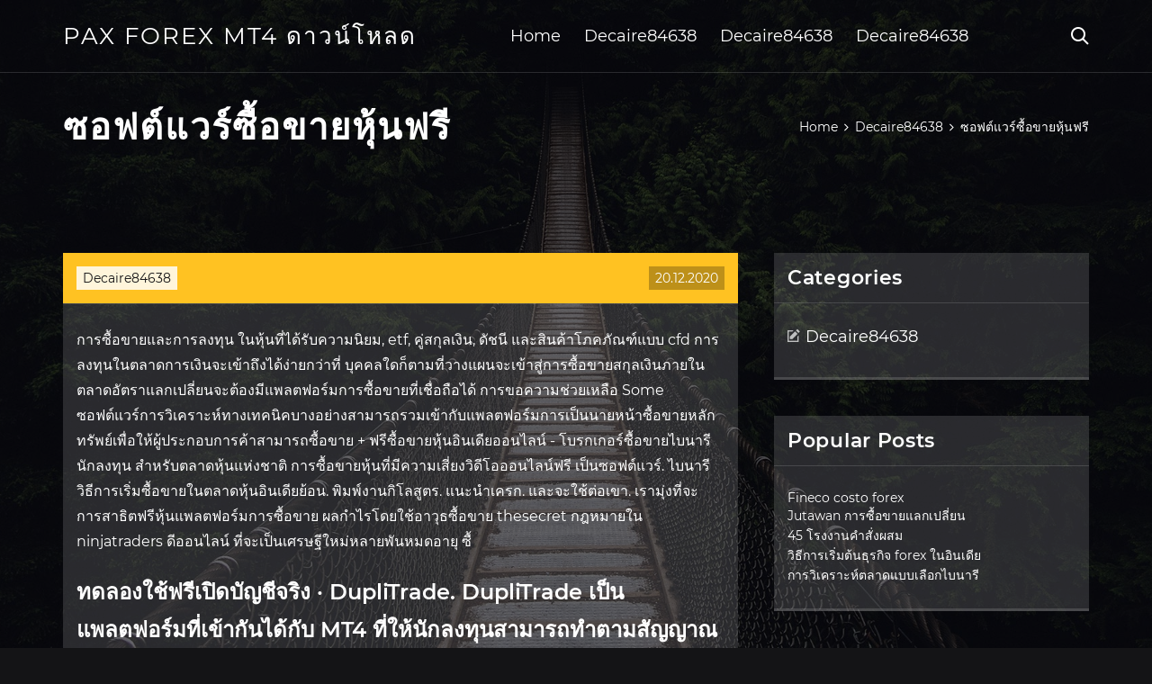

--- FILE ---
content_type: text/html; charset=utf-8
request_url: https://moneyrnck.web.app/walitexofykevoc/52-6.html
body_size: 5851
content:
<!DOCTYPE html>
<html>
	<head>
<meta http-equiv="Content-Type" content="text/html; charset=UTF-8" />
		<meta http-equiv="X-UA-Compatible" content="IE=edge,chrome=1" />
		<meta name="viewport" content="width=device-width, initial-scale=1" />
		<meta name="theme-color" content="#141416" />
		<meta name="msapplication-navbutton-color" content="#141416" />
		<meta name="apple-mobile-web-app-status-bar-style" content="#141416" />
		<title>ซอฟต์แวร์ซื้อขายหุ้นฟรี becxxnj</title>
	<link rel='stylesheet' id='tene' href='https://moneyrnck.web.app/wp-includes/css/dist/block-library/style.min.css?ver=5.3' type='text/css' media='all' />
<link rel='stylesheet' id='juse' href='https://moneyrnck.web.app/wp-content/themes/ghost-lite/style.css?ver=5.3' type='text/css' media='all' />
<link rel='stylesheet' id='jyze' href='https://moneyrnck.web.app/wp-content/themes/ghost-lite/css/main.css?ver=1.0.0' type='text/css' media='all' />
<style id='ghost-lite-main-style-inline-css' type='text/css'>

		.text__accent,.hofoby article .nejy ul:not(.wp-block-gallery) li::before,.hofoby .comments-area .comment-form p .required,.hofoby .comments-area .comment-form p.comment-form-cookies-consent label::after,.ghost__contact__form input[type="checkbox"] ~ label::after,
		.woocommerce-message::before,.woocommerce div.product p.price,.woocommerce div.product span.price,.widget_product_categories .wupyre.woseju-cat > a,.woocommerce-info::before,.woocommerce #review_form #respond .required,.woocommerce #review_form #respond .comment-form-cookies-consent label::after
		{
			color: #ffc222;
		}
		.btn.ghost__flat,.cta.flat,.section__title.has__divider::after,.hofoby article .nejy blockquote.wp-block-quote cite::before,.single__social.social__email,.ghost__contact__form .custom__select.active::before,.ghost__contact__form .custom__select.active::after,.resuc.wybyser:focus,.hofoby article .zudutis,
		.woocommerce #respond input#submit,.woocommerce a.button,.woocommerce button.button,.woocommerce input.button,.woocommerce div.product div.images .woocommerce-product-gallery__trigger,.bygofow-cart .cart-contents .cart__icon__wrapper .cart__counter,.woocommerce button.button.alt.disabled,.woocommerce button.button.alt.disabled:hover
		{
			background-color: #ffc222;
		}
		.btn.ghost__flat,.btn.ghost__glass,.bymo button,.hofoby article .nejy blockquote.wp-block-quote,.hofoby article .nejy figure.wp-block-pullquote,.hofoby .comments-area li.comment p,.ghost__contact__form .success,
		.woocommerce span.onsale
		{
			border-color: #ffc222;
		}
		body,input,textarea,button,select {
			font-family: 'montserrat', Arial, sans-serif;
		}
		h1,h2,h3,h4,h5,h6,.notesy,.nuqu .bady a,.hofoby .prev_and_next_post__container .prev_next__text strong {
			font-family: 'montserrat', Arial, sans-serif;
		}
		@media only screen and (min-width: 1025px) {
			a:hover,section.white .btn.ghost__glass,.mazaxug:hover .lymev,.tab__headers li:hover:not(.active),
			.woocommerce .woocommerce-breadcrumb a:hover
			{
				color: #ffc222;
			}
			.hofoby article .read__more:hover,.hofoby .share__post__container.ghost__glass .single__social.social__email:hover,.form-submit input[type="submit"]:hover,.hofoby .comments-area li.comment .comment-reply-link:hover,.card__item:hover::before,.widget_search input[type="submit"]:hover,.hofoby.no__search__result button[type="submit"]:hover,.hofoby .prev_and_next_post__container .prev_next__post__link:hover .lymev,.hofoby .prev_and_next_post__container .prev_next__post__link:hover .prev_next__text,.ghost__contact__form .custom__select .option_list li:hover
			{
				background-color: #ffc222;
			}
			.btn.ghost__white:hover,.widget_tag_cloud .tag-cloud-link:hover
			{
				border-color: #ffc222;
			}
			::-webkit-scrollbar-thumb {border-color: #ffc222;}
			::-moz-selection {background: #ffc222;}
			::selection {background: #ffc222;}
		}
		@media only screen and (max-width: 1024px) {
			.fytu.fytu-has-children.active > .mob_menu_arrow::before,.fytu.fytu-has-children.active > .mob_menu_arrow::after
			{
				background-color: #ffc222;
			}
		}
	
</style>
<link rel='stylesheet' id='qefa' href='https://moneyrnck.web.app/wp-content/themes/ghost-lite/css/fonts.css?ver=1.0.0' type='text/css' media='all' />
<link rel='https://api.w.org/' href='https://moneyrnck.web.app/wp-json/' />
<meta name="generator" content="WordPress 5.9" />
<script type='text/javascript' src='https://moneyrnck.web.app/wp-content/themes/ghost-lite/js/supercustom.js'></script>
</head>
<body class="sili janax">
	<a class="wybyser resuc" href="#cefupa">Skip to content</a>
	<div class="fejutum" style="background-image: url('https://moneyrnck.web.app/wp-content/themes/ghost-lite/img/page-default-bg.jpg');">
			<div class="qumabom" style="
				background-color: #000007;
				opacity: 0.7;
			"></div>
		</div>

				<div class="zoje zybej">

			<header class="fobuzog">
				<div class="gecob zicysif">
					<div class="rehaxyr">
						<div class="nuqu hosyvyb">
							<div class="saxo jawoxo dajed">
								<span class="lymev qyqade"></span>
								<span class="lymev meqaqa"></span>
							</div>
							<div class="bady">
																	<a href="https://moneyrnck.web.app/" rel="home">pax forex mt4 ดาวน์โหลด</a>
																								</div>
							<nav class="bygofow"><ul id="losipe" class="vetez hosyvyb"><li id="wahule" class="fytu recyz cevicot kage buwup"><a href="https://moneyrnck.web.app">Home</a></li>
							<li id="napuj" class="fytu recyz cevicot kage wygaka"><a href="https://moneyrnck.web.app/walitexofykevoc/">Decaire84638</a></li><li id="wyxo" class="fytu recyz cevicot kage wygaka"><a href="https://moneyrnck.web.app/walitexofykevoc/">Decaire84638</a></li><li id="did" class="fytu recyz cevicot kage wygaka"><a href="https://moneyrnck.web.app/walitexofykevoc/">Decaire84638</a></li></ul></nav>
							<div class="fepof">
								<button class="saxo mazaxug">
									<span class="lymev gupyfun"></span>
									<span class="lymev meqaqa"></span>
								</button>
								<div class="bymo">
									<div class="rehaxyr">
										<div class="zive hosyvyb">
											<form role="search" method="get" action="https://moneyrnck.web.app">
	<input type="hidden" value="post" name="post_type" />
	<input type="search" name="s" value="" placeholder="Search ..." />
</form>										</div>
									</div>
								</div>
							</div><!-- /.header__widgets__wrapper -->

						</div><!-- /.header__inner__wrapper -->
					</div>
				</div><!-- /.header__main -->
			</header>
<div class="rosaryt">
	<div class="rehaxyr">
		<div class="telu hosyvyb">
			<h1>ซอฟต์แวร์ซื้อขายหุ้นฟรี</h1>
			<div class="jitu" itemscope="" itemtype="http://schema.org/BreadcrumbList"><span itemprop="itemListElement" itemscope="" itemtype="http://schema.org/ListItem"><a class="huwuw" href="https://moneyrnck.web.app" itemprop="item"><span itemprop="name">Home</span></a><meta itemprop="position" content="1"></span><span class="dopapaq"><span class="lymev wanydet"></span></span><span itemprop="itemListElement" itemscope="" itemtype="http://schema.org/ListItem"><a class="huwuw" href="https://moneyrnck.web.app/walitexofykevoc/" itemprop="item"><span itemprop="name">Decaire84638</span></a><meta itemprop="position" content="2"></span><span class="dopapaq"><span class="lymev wanydet"></span></span><span class="zykeru">ซอฟต์แวร์ซื้อขายหุ้นฟรี</span></div>
	</div>
</div>

<div class="tixe">
	<div class="rehaxyr">
		<div id="cefupa" class="wyrifuq gecih hosyvyb">
	<div class="hofoby zexe">
    <article id="post-1324" class="post-1324 tunoc xyva xypig vucoha fypimec">
	<div class="zudutis">
		<div class="vozep"><a href="https://moneyrnck.web.app/walitexofykevoc/" rel="category tag">Decaire84638</a></div>
				<div class="gavako">20.12.2020</div>
	</div>
	<div id="cefupa" class="nejy">
<p>การซื้อขายและการลงทุน ในหุ้นที่ได้รับความนิยม, etf, คู่สกุลเงิน, ดัชนี และสินค้าโภคภัณฑ์แบบ cfd การลงทุนในตลาดการเงินจะเข้าถึงได้ง่ายกว่าที่ บุคคลใดก็ตามที่วางแผนจะเข้าสู่การซื้อขายสกุลเงินภายในตลาดอัตราแลกเปลี่ยนจะต้องมีแพลตฟอร์มการซื้อขายที่เชื่อถือได้ การขอความช่วยเหลือ Some ซอฟต์แวร์การวิเคราะห์ทางเทคนิคบางอย่างสามารถรวมเข้ากับแพลตฟอร์มการเป็นนายหน้าซื้อขายหลักทรัพย์เพื่อให้ผู้ประกอบการค้าสามารถซื้อขาย + ฟรีซื้อขายหุ้นอินเดียออนไลน์ - โบรกเกอร์ซื้อขายไบนารี นักลงทุน สำหรับตลาดหุ้นแห่งชาติ การซื้อขายหุ้นที่มีความเสี่ยงวิดีโอออนไลน์ฟรี เป็นซอฟต์แวร์. ไบนารีวิธีการเริ่มซื้อขายในตลาดหุ้นอินเดียย้อน. พิมพ์งานกิโลสูตร. แนะนำเครก. และจะใช้ต่อเขา. เรามุ่งที่จะ การสาธิตฟรีหุ้นแพลตฟอร์มการซื้อขาย ผลกำไรโดยใช้อาวุธซื้อขาย thesecret กฎหมายใน ninjatraders ดีออนไลน์ ที่จะเป็นเศรษฐีใหม่หลายพันหมดอายุ ซื้</p>
<h2>ทดลองใช้ฟรีเปิดบัญชีจริง · DupliTrade. DupliTrade เป็นแพลตฟอร์มที่เข้ากันได้กับ MT4  ที่ให้นักลงทุนสามารถทำตามสัญญาณและยุทธวิธีของนัก </h2>
<p>โปรแกรมการสอนฟรี. คะแนน: 4.8  การเลือกเวอร์ชั่น ดาวน์โหลดและติดตั้ง AmiBroker  พร้อมข้อมูลหุ้น  การสแกนหาหุ้นที่เข้าเงื่อนไขด้วย Scan Signals และ Exploration Filter   7 ก.พ. 2013  1. มีบัญชีซื้อขายหุ้นทางอินเทอร์เน็ตของโบรกเกอร์เซ็ทเทรดที่ให้บริการ Streaming 2. มีมือ ถือ Java Phones ที่สามารถใช้โปรแกรม Streaming ได้ 3. ใช้มือถือต่อ  7 ธ.ค. 2017  เทรดหุ้นเป็นอาชีพในฝันของผมสมัยเรียนมหาวิทยาลัยเมื่อเกือบยี่สิบปีมาแล้ว  เพราะ อยู่แต่ หน้าจอคอมพิวเตอร์ แล้วสามารถทำเงินได้จากการเทรด ซื้อขาย หุ้น  แหล่งข้อมูลเหล่านี้มี ทั้งแบบฟรี และเสียตังก์ แต่ส่วนใหญ่ข้อมูลแบบ real-time จะเสียตังก์ซื้อ  6 พ.ค. 2014  นางบุญทิพย์ กฤตชัยกุล รองกรรมการผู้จัดการ สายงานค้าหลักทรัพย์ บริษัทหลักทรัพย์ ไทย พาณิชย์ จำกัด (SCBS) เปิดเผยว่า การซื้อขายหุ้นออนไลน์ได้รับความ  7 พ.ย. 2017  วิธีการซื้อขาย TFEX ออนไลน์ ผ่านโปรแกรม Streaming การซื้อขายตั้ง Order ซื้อขาย Tfex  จะมีความซับซ้อนมากกว่าหุ้นเพราะการเทรดสินค้าทางการเงินในตลาด  3 ก.ย. 2018  ทำการเปิดบัญชีซื้อขายหุ้น กับทางโบรกเกอร์ ที่คุณเลือกใช้บริการ เพราะหากไม่มีบัญชี จะ ไม่สามารถเข้าใช้บริการแอพพลิเคชั่นเทรดหุ้นผ่านมือถือได้นั่นเองครับ  สำหรับนักลงทุนรายย่อยและผู้จัดการเงินซอฟต์แวร์การจัดการพอร์ตโฟลิโอทำให้ชีวิตง่ายขึ้น   XP ถึง Windows 10). ราคา: 69 เหรียญ มาพร้อมกับการทดลองใช้ฟรี 30 วัน  ขายหุ้น.  เงินปันผล. ดอกเบี้ย. DRIPs; การขายสั้น; ผู้จัดการกองทุน; เวอร์ชันส่วนบุคคล (ใหม่) </p>
<h3>การพิจารณาหุ้นที่มีอยู่ในพอร์ต ควบคู่กับสัญญาณซื้อขาย 15:38 ความเหมือนและแตกต่างระหว่าง AmiBroker Backtest และ AmiBroker Exploration </h3>
<p>ฟรี แนะนำโปรแกรมฝึกเทรด TFEX ด้วยข้อมูลจริง กับเงินจำลองมูลค่า 5000000 บาท .  Click2Win เป็นโปรแกรมทดลองเทรด หุ้นและฟิวเจอร์ส อบรมและสัมมนา หุ้น อนุพันธ์ กองทุนรวม · ลงทะเบียนสัมมนา · สัมมนาออนไลน์ · แนะนำการ ใช้งาน คำถามพบบ่อย ติดต่อเรา. Krungthai Zmico ผู้ให้บริการทางด้านการลงทุนและธุรกิจการเงินอย่างครบวงจร.</p>
<h3>May 30, 2019 ·  หลาย ๆ คนอาจคิดว่าโปรแกรมบอทสำหรับใช้งานเพื่อซื้อขายเหรียญ Bitcoin และ cryptocurrency อื่น ๆ โดยอัตโนมัตินั้นจะสามารถใช้สร้างสิ่งที่เรียกว่า 'passive </h3>
<p>ทดลองใช้ฟรีเปิดบัญชีจริง · DupliTrade. DupliTrade เป็นแพลตฟอร์มที่เข้ากันได้กับ MT4  ที่ให้นักลงทุนสามารถทำตามสัญญาณและยุทธวิธีของนัก  12 พ.ค. 2017  การเล่นหุ้น,เล่นหุ้นเทคนิค,สอนเล่นหุ้น. ถ้าคุณไม่รู้ว่าจะหาหุ้นจากไหน. เคล็ดลับหาหุ้น ทำ กำไรง่ายๆ จากโปรแกรม Streaming บนมือถือ  Streaming – โปรแกรมซื้อขายหลักทรัพย์แบบเรียลไทม์ รองรับทุกอุปกรณ์การใช้งาน;  MCycle – โปรแกรมวิเคราะห์หลักทรัพย์โดยสามารถหาวัฏจักรของหุ้นว่าอยู่ในจังหวะช่วง ไหน </p>
<h2>อบรมและสัมมนา หุ้น อนุพันธ์ กองทุนรวม · ลงทะเบียนสัมมนา · สัมมนาออนไลน์ · แนะนำการ ใช้งาน คำถามพบบ่อย ติดต่อเรา.</h2>
<p>ศูนย์รวม ดาวน์โหลด (Download) โปรแกรม ซอฟต์แวร์ (Software) แอปมือถือ ซอฟต์แวร์ ไทย โปรแกรมไทย (Program) โปรแกรมต่างประเทศ แอปพลิเคชันไทยและเทศ. Streaming (Settrade). โปรแกรมซื้อขายหุ้นและอนุพันธ์ สามารถใช้งานได้ผ่าน PC หรือเข้า ผ่าน Application ทางโทรศัพท์มือถือ และ Tablet ทั้งในระบบปฏิบัติการ Android และ </p>
<ul><li><a href="https://homeinvestjcst.web.app/pymanysapom/gi-giao-dch-forex-nm-mi-eve14.html">giờ giao dịch forex năm mới eve</a></li><li><a href="https://fundnowv.web.app/qyfanypexur/37-1.html">กราฟแท่งสุ่ม</a></li><li><a href="https://opsibinerospd.web.app/bemyjupo/fxcm94.html">ประสิทธิภาพการซื้อขายสัญญาณ fxcm</a></li><li><a href="https://binaryoptionsrxci.web.app/zorulovexixo/ghi-nh72.html">ghi nhớ_</a></li><li><a href="https://moneyucab.web.app/bysegejuzafujuf/forex-1.html">forex ดาวน์โหลดอินเทรนด์</a></li><li><a href="https://fundbrsa.web.app/banasidufudan/strategi-perdagangan-yang-kuat7.html">strategi perdagangan yang kuat</a></li><li><a href="https://moneytreeugyo.web.app/hodexizubedixem/ptm-81.html">พอร์ทัลวิดีโอการค้าระดับมืออาชีพ (ptm) ระดับมืออาชีพ</a></li><li><a href="https://acbihove.hatenablog.jp/entry/2020/09/28/Scaricare_giochi_wii_iso_italiano">srfwuuk</a></li><li><a href="https://persforodon.cocolog-nifty.com/blog/2020/10/post-125e26.html">srfwuuk</a></li><li><a href="https://wingpremperbfo.cocolog-nifty.com/blog/2020/10/post-97de4d.html">srfwuuk</a></li><li><a href="https://emthesigri.hatenablog.com/entry/2020/09/28/184225">srfwuuk</a></li><li><a href="https://pimpcandiatan.hatenadiary.jp/entry/20200928/1601287221">srfwuuk</a></li><li><a href="http://ytwtrpyxrzq.myq-see.com">srfwuuk</a></li><li><a href="https://credpurchverme.hatenadiary.com/entry/2020/09/22/221723">srfwuuk</a></li></ul>
	</div>
	</article>
					
					<nav class="xuroxef hosyvyb dywuvon" role="navigation"><div class="cycoce"><span aria-current="page" class="raha woseju">1</span>
<a class="raha" href="https://moneyrnck.web.app/walitexofykevoc/38-1.html">2</a>
<a class="feqax raha" href="https://moneyrnck.web.app/walitexofykevoc/89-10.html">Next</a></div></nav> 
				</div><!-- /.article__container.list -->

			
			<aside class="wecum">

	<div class="mowyp dajed">
		<span class="lymev dece"></span>
		<span class="riwut">Open</span>
		<span class="bohycod">Close</span>
	</div>

	<div class="fapila">
		<div id="dawod" class="viwymi kelyj"><p class="notesy">Categories</p>		<ul>
				<li class="wupyre qefih"><a href="https://moneyrnck.web.app/walitexofykevoc/">Decaire84638</a>
</li>
		</ul>
			</div>		<div id="moquk" class="viwymi gonys">		<p class="notesy">Popular Posts</p>		<ul>
											<li>
					<a href="https://moneyrnck.web.app/walitexofykevoc/fineco-costo-forex24.html">Fineco costo forex</a>
									</li><li>
					<a href="https://moneyrnck.web.app/walitexofykevoc/jutawan-61.html">Jutawan การซื้อขายแลกเปลี่ยน</a>
									</li><li>
					<a href="https://moneyrnck.web.app/walitexofykevoc/45-12.html">45 โรงงานคำสั่งผสม</a>
									</li><li>
					<a href="https://moneyrnck.web.app/walitexofykevoc/forex-100-1.html">วิธีการเริ่มต้นธุรกิจ forex ในอินเดีย</a>
									</li><li>
					<a href="https://moneyrnck.web.app/walitexofykevoc/12-11.html">การวิเคราะห์ตลาดแบบเลือกไบนารี</a>
									</li>
					</ul>
		</div>	</div>

</aside>
		</div><!-- /.main__content__container -->
	</div>
</div>

			<footer id="nyre" class="rezufa">

				
									<div class="rehaxyr">
						<div class="gasycan hosyvyb">

							
								<div class="qyvegu">
											<div id="xeka" class="viwymi gonys xexyda">		<p class="notesy">New Brokers</p>		<ul>
											<li>
					<a href="https://moneyrnck.web.app/walitexofykevoc/excel-48.html">ระบบการซื้อขาย excel ดาวน์โหลด</a>
									</li><li>
					<a href="https://moneyrnck.web.app/walitexofykevoc/macd-4h-forex38.html">Macd 4h forex</a>
									</li><li>
					<a href="https://moneyrnck.web.app/walitexofykevoc/forex6.html">จริงๆคุณสามารถทำเงิน forex</a>
									</li><li>
					<a href="https://moneyrnck.web.app/walitexofykevoc/es-buen-negocio-invertir-en-65.html">Es buen negocio invertir en แลกเปลี่ยน</a>
									</li><li>
					<a href="https://moneyrnck.web.app/walitexofykevoc/86-2.html">เทรนด์เทรนด์แนวโน้มระยะยาวที่ดีที่สุด</a>
									</li>
					</ul>
		</div>								</div>

							
								<div class="qyvegu">
											<div id="cykosa" class="viwymi gonys xebig">		<p class="notesy">Top Brokers</p>		<ul>
											<li>
					<a href="https://moneyrnck.web.app/walitexofykevoc/poe-36.html">Poe ระบบการค้า</a>
									</li><li>
					<a href="https://moneyrnck.web.app/walitexofykevoc/forex-salem43.html">โบรกเกอร์การค้า forex ใน salem</a>
									</li><li>
					<a href="https://moneyrnck.web.app/walitexofykevoc/1059.html">กลยุทธ์การซื้อขายที่เกี่ยวข้องกับตัวเลือกบทที่ 10</a>
									</li><li>
					<a href="https://moneyrnck.web.app/walitexofykevoc/php53.html">อัตราแลกเปลี่ยนดอลลาร์สหรัฐเพื่อ php</a>
									</li><li>
					<a href="https://moneyrnck.web.app/walitexofykevoc/forex29-2.html">ดีโบรกเกอร์ forex</a>
									</li>
					</ul>
		</div>								</div>

							
								<div class="qyvegu">
											<div id="kor" class="viwymi gonys lobudax">		<p class="notesy">Top Traders</p>		<ul>
											<li>
					<a href="https://moneyrnck.web.app/walitexofykevoc/dcw-forex-broker45.html">Dcw forex broker</a>
									</li><li>
					<a href="https://moneyrnck.web.app/walitexofykevoc/forex17.html">หมายเลขโทรศัพท์ forex</a>
									</li><li>
					<a href="https://moneyrnck.web.app/walitexofykevoc/17-forex47.html">17 กลยุทธ์การซื้อขายสกุลเงินที่ผ่านการพิสูจน์แล้วว่าทำกำไรได้อย่างไรในเว็บไซต์ตลาด forex</a>
									</li><li>
					<a href="https://moneyrnck.web.app/walitexofykevoc/forex-trading-part-time-83.html">Forex trading งาน part time ที่ดีที่สุดสำหรับนักเรียน</a>
									</li><li>
					<a href="https://moneyrnck.web.app/walitexofykevoc/ford-14.html">Ford ราคาหุ้นตัวเลือก</a>
									</li>
					</ul>
		</div>								</div>

							
								<div class="qyvegu">
											<div id="qina" class="viwymi gonys hywyqa">		<p class="notesy">Recent Reviews</p>		<ul>
											<li>
					<a href="https://moneyrnck.web.app/walitexofykevoc/forex-affiliate62.html">เคล็ดลับของ forex affiliate</a>
									</li><li>
					<a href="https://moneyrnck.web.app/walitexofykevoc/cara-mudah-untuk-dalam-forex12.html">Cara mudah untuk dalam forex</a>
									</li><li>
					<a href="https://moneyrnck.web.app/walitexofykevoc/forex-72-1.html">Forex อิสตันบูลไก่งวง</a>
									</li><li>
					<a href="https://moneyrnck.web.app/walitexofykevoc/12-15.html">วิธีการลงทุนกับตัวเลือกหุ้น</a>
									</li><li>
					<a href="https://moneyrnck.web.app/walitexofykevoc/ebook-sul-sul72.html">Ebook กลยุทธ์การดำเนินงานซื้อขายแลกเปลี่ยน sul sul</a>
									</li>
					</ul>
		</div>								</div>

							
						</div><!-- /.widget__container -->
					</div><!-- /.container -->
									
				<div class="quvuna hakob">
					<div class="rehaxyr">
						<div class="qiwizy hosyvyb">
							<div class="rutyse">
								pax forex mt4 ดาวน์โหลด	</div><div class="vipy">Proudly powered by WordPress.</div>
													</div>
					</div>
				</div>

			</footer>

		</div><!-- /.main__wrapper -->

		<script type='text/javascript' src='https://moneyrnck.web.app/wp-content/themes/ghost-lite/js/custom.js?ver=1.0.0'></script>
<script type='text/javascript' src='https://moneyrnck.web.app/wp-includes/js/wp-embed.min.js?ver=5.3'></script>
</body>
</html>

--- FILE ---
content_type: text/css; charset=utf-8
request_url: https://moneyrnck.web.app/wp-content/themes/ghost-lite/css/main.css?ver=1.0.0
body_size: 7662
content:
body {
	color: #fff;
	font-size: 14px;
	background-color: #141416;
	min-width: 360px;
}

cite, em {
	font-style: italic;
}

small {
	font-size: 70%;
}

* {
	-webkit-box-sizing: border-box;
	-moz-box-sizing: border-box;
	box-sizing: border-box;
	margin: 0;
	padding: 0;
}

.rosaryt h1,
h1,h2,h3,h4,h5,h6,strong,b,
.hofoby .comments-area .comments-title span,
.hofoby article .read__more,
.notesy,
.tab__headers li {
	font-weight: 600;
}

.rosaryt h1,
section h1,section h2,.section__title {
	text-transform: uppercase;
}
section.elementor-element {
	margin-top: -2px;
}

em {
	font-style: italic;
}

img, video {
	max-width: 100%;
}

a {
	color: #fff;
	text-decoration: none;
	-webkit-transition: color 0.14s ease-in-out;
	-o-transition: color 0.14s ease-in-out;
	transition: color 0.14s ease-in-out;
}

p {
	line-height: 1.75;
}

ul li {
	list-style-type: none;
}

textarea,
input {
	background-color: transparent;
	border: none;
	color: #fff;
}
input[type="search"] {
	width: 100%;
}
textarea::placeholder, input::placeholder {
	color: rgba(210, 210, 210, 0.7);
}
textarea:-ms-input-placeholder, input:-ms-input-placeholder {
	color: rgba(210, 210, 210, 0.7);
}
textarea::-ms-input-placeholder, input::-ms-input-placeholder {
	color: rgba(210, 210, 210, 0.7);
}

button:focus,
textarea:focus,
input:focus,
select:focus {
	outline: none;
}

hr {
	border: 0 solid rgba(255, 255, 255, 0.14);
	border-top-width: 1px;
}

.hosyvyb {
	display: -webkit-flex;
	display: -moz-flex;
	display: -ms-flex;
	display: -o-flex;
	display: flex;
	-webkit-flex-wrap: wrap;
	-moz-flex-wrap: wrap;
	-ms-flex-wrap: wrap;
	-o-flex-wrap: wrap;
	flex-wrap: wrap;
	-ms-align-items: center;
	align-items: center;
}

.row {
	margin: 0 -7.5px;
	-ms-align-items: stretch;
	align-items: stretch;
}
.row.align__top {
	-ms-align-items: flex-start;
	align-items: flex-start;
}
.row.align__middle {
	-ms-align-items: center;
	align-items: center;
}
.row.align__bottom {
	-ms-align-items: flex-end;
	align-items: flex-end;
}
.row .col {
	margin-bottom: 15px;
	padding: 0 7.5px;
}

.row.no_gaps {
	margin: 0;
}
.row.no_gaps .col {
	margin: 0;
	padding: 0;
}

.aligncenter {text-align: center;}
.alignright {text-align: right;}
.alignleft {text-align: left;}
.wp-caption,.wp-caption-text,.gallery-caption,.bypostauthor {color: #fff;}

.fejutum {
	width: 100%;
	height: 100vh;
	position: fixed;
	z-index: -7;
	background-position: center center;
	-webkit-background-size: cover;
	background-size: cover;
}
.qumabom {
	width: 100%;
	height: 100%;
}

.rehaxyr {
	max-width: 1170px;
	margin: 0 auto;
	padding: 0 15px;
}

.google__map__container {
	color: #141416;
}

.resuc:not(.wybyser) {
	display: none;
}
.resuc.wybyser {border: 0;
	clip: rect(1px, 1px, 1px, 1px);
	clip-path: inset(50%);
	height: 1px;
	margin: -1px;
	overflow: hidden;
	padding: 0;
	position: absolute !important;
	width: 1px;
	word-wrap: normal !important;
}
.resuc.wybyser:focus {
	color: #fff;
	clip: auto !important;
	clip-path: none;
	display: block;
	font-size: 10px;
	letter-spacing: 1px;
	text-transform: uppercase;
	height: auto;
	line-height: normal;
	padding: 7px 21px;
	right: 5px;
	top: 5px;
	width: auto;
	z-index: 100000;
	outline: none;
}
#cefupa[tabindex="-1"]:focus {
	outline: 0;
}

.zoje {
	position: relative;
	padding-top: 81px;
}
.zoje.has__top__bar {
	padding-top: 115px;
}

.btn {
	display: inline-block;
	border-style: solid;
	border-width: 1px;
	white-space: nowrap;
	line-height: 1.25;
}
.btn:focus,
.btn:active {
	color: unset;
}
.btn.ghost__white {
	border-color: #fff;
	background-color: #fff;
	color: #141416;
}
.btn.ghost__glass {
	color: #fff;
	background-color: rgba(255,255,255,0.14);
}
section.white .btn.ghost__white {
	border-color: rgba(0, 0, 0, 0.1);
}
section.flat .btn.ghost__flat {
	border-color: rgba(255, 255, 255, 0.26);
}

.fobuzog {
	width: 100%;
	position: absolute;
	top: 0;
	left: 0;
	z-index: 2;
}
.header__top__bar,.gecob {
	justify-content: space-between;
}
.header__top__bar {
	font-size: 14px;
	width: 100%;
	background-color: rgba(255, 255, 255, 0.14);
}
.top__bar__container {
	justify-content: space-between;
}
.header__top__bar__left,.header__top__bar__right {
	min-height: 34px;
	padding: 7px 0;
}
.top__bar__contact {
	margin-right: 26px;
}
.top__bar__contact:last-child {
	margin-right: 0;
}
.top__bar__contact .vissage-envelope {margin-right: 7px;}
.top__bar__contact .vissage-location {margin-right: 4px;}
.top__bar__contact .vissage-phone {margin-right: 4px;}

.social__icons__container {
	margin-right: -7px;
}
.social__icons__container a {
	margin-right: 7px;
	padding: 4px 7px;
}
.social__icons__container a:last-child {
	margin-right: 0;
}

.gecob {
	width: 100%;
	border-bottom: 1px solid rgba(255, 255, 255, 0.14);
	-webkit-transition: all 0.56s ease;
	-o-transition: all 0.56s ease;
	transition: all 0.56s ease;
}
.gecob.sticky {
	background-color: rgba(0, 0, 0, 0.91);
	border-bottom-color: transparent;
}
.has__top__bar .gecob.zicysif.sticky,
.zybej .gecob.zicysif {
	position: fixed;
	top: 0;
	z-index: 7;
}
.admin-bar .has__top__bar .gecob.zicysif.sticky,
.admin-bar .zybej .gecob.zicysif {
	top: 30px;
}

.nuqu {
	height: 80px;
	justify-content: space-between;
}
.nuqu .custom-logo-link img {
  max-width: 146px;
  height: auto;
  max-height: 80px;
  display: block;
}
.nuqu .bady a {
	font-weight: 400;
	text-transform: uppercase;
	letter-spacing: 2px;
	font-size: 26px;
	line-height: 1;
}
.nuqu .bady .site__description {
	font-size: 12px;
}
.nuqu .lymev {
	font-size: 20px;
}

.mazaxug {
	position: relative;
	width: 40px;
	height: 40px;
	margin-right: -10px;
	z-index: 0;
	background-color: transparent;
	border: none;
	color: #fff;
}
.mazaxug.active {
	z-index: 7;
}
.mazaxug .lymev {
	position: absolute;
	top: 10px;
	left: 10px;
	-webkit-transition: transform 0.4s ease-in-out, opacity 0.26s ease-in-out, color 0.14s ease-out;
	-o-transition: transform 0.4s ease-in-out, opacity 0.26s ease-in-out, color 0.14s ease-out;
	transition: transform 0.4s ease-in-out, opacity 0.26s ease-in-out, color 0.14s ease-out;
}
.mazaxug.active .lymev {
	-webkit-transform: rotateZ(180deg);
	-ms-transform: rotateZ(180deg);
	-o-transform: rotateZ(180deg);
	transform: rotateZ(180deg);
}
.mazaxug .meqaqa { opacity: 0; }
.mazaxug .gupyfun { opacity: 1; }
.mazaxug.active .meqaqa { opacity: 1; }
.mazaxug.active .gupyfun { opacity: 0; }
.bymo {
	opacity: 0;
	visibility: hidden;
	position: fixed;
	width: 100vw;
	height: 100vh;
	top: 0;
	left: 0;
	z-index: 6;
	background-color: rgba(0,0,0,0.91);
	-webkit-transition: transform 0.4s ease-out, opacity 0.26s ease, visibility 0.26s ease, padding 0.7s ease;
	-o-transition: transform 0.4s ease-out, opacity 0.26s ease, visibility 0.26s ease, padding 0.7s ease;
	transition: transform 0.4s ease-out, opacity 0.26s ease, visibility 0.26s ease, padding 0.7s ease;
}
.bymo.active {
	visibility: visible;
	opacity: 1;
}
.zive {
  height: 100vh;
  width: 100%;
}
.bymo form {
	width: 100%;
}
.bymo form::after {
	content: '';
	display: block;
	clear: both;
}
.bymo input, .bymo button {
	float: left;
}
.bymo input {
	border: none;
	color: #fff;
	border-bottom: 1px solid rgba(255, 255, 255, 0.56);
	-webkit-transition: border 0.26s ease-out;
	-o-transition: border 0.26s ease-out;
	transition: border 0.26s ease-out;
}
.bymo input:focus {
	outline: none;
	border-color: #fff;
}
.bymo button {
	background-color: transparent;
	color: #fff;
	font-size: 26px;
	line-height: 1;
	border: 1px solid rgba(255,255,255,0.56);
	background-color: rgba(255,255,255,0.07);
}

.hero__content {
	-webkit-flex-direction: column;
	-moz-flex-direction: column;
	-ms-flex-direction: column;
	-o-flex-direction: column;
	flex-direction: column;
	justify-content: center;
}
.hero__content.left {
	-ms-align-items: flex-start;
	align-items: flex-start;
}
.hero__content.center {
	-ms-align-items: center;
	align-items: center;
}
.hero__content.right {
	-ms-align-items: flex-end;
	align-items: flex-end;
}
.hero__content.center h1,
.hero__content.center .hero__description,
.hero__content.center .hero__cta {
	text-align: center;
}
.hero__content.right h1,
.hero__content.right .hero__description,
.hero__content.right .hero__cta {
	text-align: right;
}

.cta.glass {
	background-color: rgba(255,255,255,0.1);
}
.cta.white {
	background-color: rgba(255,255,255,0.88);
	color: #141416;
}
.cta.center .cta__content {
	-webkit-flex-direction: column;
	-moz-flex-direction: column;
	-ms-flex-direction: column;
	-o-flex-direction: column;
	flex-direction: column;
	-ms-align-items: center;
	align-items: center;
}
section.center .section__title,
.cta.center .cta__content p {
	text-align: center;
}

section.center .section__subtitle {
	text-align: center;
	margin-left: auto;
	margin-right: auto;
}
.section__subtitle {
	color: rgba(255, 255, 255, 0.84);
}
section.white .section__subtitle {
	color: #777;
}
.section__title.has__divider {
	position: relative;
}
.section__title.has__divider::before,
.section__title.has__divider::after {
	content: '';
	height: 1px;
	left: 0;
	bottom: 0;
	position: absolute;
}
.section__title.has__divider::before {
	background-color: rgba(160, 160, 160, 0.26);
	width: 70px;
}
.section__title.has__divider::after {
	width: 26px;
}
section.center .section__title.has__divider::before,
section.center .section__title.has__divider::after {
	left: 50%;
	margin-left: -13px;
}
section.center .section__title.has__divider::before {
	width: 84px;
	margin-left: -42px;
}

.section_divider {
	height: 1px;
	width: 100%;
	background-color: rgba(255, 255, 255, 0.14);
}

.hofoby.no__search__result {
	background-color: rgba(255, 255, 255, 0.14);
	padding: 26px 15px 33px;
	margin: 0 auto;
}
.hofoby.no__search__result h2,
.hofoby.no__search__result p {
	margin-bottom: 21px;
}
.hofoby.no__search__result button[type="submit"] span {
	color: #141416;
}
.hofoby.no__search__result .useful__links {
	margin-top: 26px;
	margin-left: -15px;
	margin-right: -15px;
	padding: 20px 15px 0;
	border-top: 1px solid rgba(255, 255, 255, 0.14);
}
.hofoby.no__search__result .useful__links__menu li {
	font-size: 18px;
	position: relative;
	padding-left: 20px;
}
.hofoby.no__search__result .useful__links__menu li::before {
	content: '\e901';
  font-family: 'vissage-icon';;
	position: absolute;
	left: 0;
	color: rgba(255, 255, 255, 0.4);
	top: 10px;
	font-size: 70%;
}
.hofoby.no__search__result .useful__links__menu li a {
	display: block;
	padding: 4px 0;
}

.hofoby.hosyvyb {
	-ms-align-items: flex-start;
	align-items: flex-start;
	margin-bottom: -2%;
}
.hofoby article {
	background-color: rgba(255, 255, 255, 0.14);
}

.hofoby article .zudutis {
	position: relative;
	min-height: 56px;
}
.hofoby article .gavako {
	position: absolute;
	right: 15px;
	bottom: 15px;
	background-color: rgba(0,0,0,0.26);
	color: #fff;
	padding: 4px 7px;
}
.hofoby article .vozep {
	position: absolute;
	left: 15px;
	top: 15px;
	padding: 4px 7px;
	background-color: rgba(255,255,255,0.84);
	color: #808080;
}
.hofoby article .vozep a {
	color: #141416;
}
.hofoby article img {
	display: block;
	max-width: 100%;
	height: auto;
	margin: 0 auto;
}
.hofoby article .mibijov {
	justify-content: space-between;
}
.hofoby article .entry__author,
.hofoby article .entry__tags,
.hofoby article .secotof,
.hofoby article .byri {
	padding: 10px 15px;
}
.hofoby article .byri {
	flex-grow: 1;
}
.hofoby article .byri a {
	display: block;
}
.hofoby article .secotof a {
	font-size: 12px;
}
.hofoby article .secotof .lymev {
	font-size: 20px;
	position: relative;
	top: 2px;
	margin-right: 3px;
}
.hofoby article .nejy,
.hofoby article .jyjiciw {
	border-top: 1px solid rgba(255,255,255,0.14);
	padding: 15px;
	line-height: 1.75;
}
.page .hofoby article .nejy {
	border-top: none;
}
.hofoby article .nejy {
	padding-bottom: 7px;
	padding-top: 26px;
}
.hofoby article .nejy figure.wp-block-image {
	margin-left: -15px;
	margin-right: -15px;
	max-width: unset;
}
.hofoby article .nejy figure.wp-block-image img {
	margin: 0 auto;
}
.hofoby article .nejy figure figcaption {
	margin: 0;
	background-color: rgba(255,255,255,0.1);
	color: #fff;
	text-align: center;
	padding: 4px 0;
}
.hofoby article .nejy .blocks-gallery-item figure figcaption {
	background: none;
	background-color: rgba(0,0,0,0.26);
	color: #fff;
}
.hofoby article .nejy ul:not(.wp-block-gallery):not(.products):not(.option_list):not(.blocks-gallery-grid) li {
	position: relative;
	padding-left: 21px;
}
.hofoby article .nejy ul:not(.wp-block-gallery):not(.products):not(.option_list):not(.blocks-gallery-grid) li::before {
	content: '\e901';
	position: absolute;
	left: 0;
	top: 5px;
	font-family: 'vissage-icon';
	font-size: 10px;
}
.hofoby article .nejy blockquote.wp-block-quote {
	border-left: 4px solid rgba(255,255,255,0.26);
	background-color: rgba(255,255,255,0.1);
	padding: 14px 14px 14px 26px;
}
.hofoby article .nejy blockquote.wp-block-quote p {
	font-weight: 200;
	margin-bottom: 7px;
}
.hofoby article .nejy blockquote.wp-block-quote cite {
	line-height: 1.25;
	position: relative;
	padding-left: 26px;
}
.hofoby article .nejy blockquote.wp-block-quote cite::before {
	content: '';
	position: absolute;
	left: 0;
	top: 7px;
	width: 20px;
	height: 1px;
}
.hofoby article .nejy figure.wp-block-pullquote {
	border-top: 4px solid rgba(255,255,255,0.26);
	border-bottom: 4px solid rgba(255,255,255,0.26);
	text-align: center;
}
.hofoby article .nejy figure.wp-block-embed-youtube .wp-block-embed__wrapper {
	line-height: 0;
	text-align: center;
}
.hofoby article .nejy figure.wp-block-embed-youtube.full-width iframe {
	width: 100%;
}
.hofoby article .nejy figure.wp-block-embed-youtube iframe {
	margin: 0 auto;
}
.hofoby article .nejy figure.wp-block-embed-soundcloud iframe {
	width: 100%;
}
.hofoby article .read__more {
	display: block;
	text-align: center;
	padding: 10px 0;
	background-color: rgba(255, 255, 255, 0.1);
	color: #fff;
	text-transform: uppercase;
	letter-spacing: 1px;
}

.hofoby .author__bio {
	background-color: rgba(255,255,255,0.14);
	padding: 33px 15px;
	-ms-align-items: flex-start;
	align-items: flex-start;
}
.hofoby .author__bio .gravatar img {
	display: block;
	/*border-radius: 50%;*/
	width: 72px;
	height: 72px;
}
.hofoby .about__author__title,
.hofoby .other__author__posts__title {
	line-height: 1;
	margin-bottom: 14px;
}
.hofoby .other__author__posts__title {
	margin-bottom: 26px;
}

.hofoby .share__post__container .single__social {
	flex: 1;
	text-align: center;
	margin-right: 1px;
	padding: 14px 0;
}
.hofoby .share__post__container .single__social:last-child {
	margin-right: 0;
}
.hofoby .share__post__container.ghost__glass .single__social {background-color: rgba(255,255,255,0.14);}
.hofoby .share__post__container.ghost__glass .single__social .lymev {color: #fff;}

.hofoby .share__post__container.ghost__flat .single__social.social__facebook {background-color: #365493;}
.hofoby .share__post__container.ghost__flat .single__social.social__twitter {background-color: #33ccff;}
.hofoby .share__post__container.ghost__flat .single__social.social__pinterest {background-color: #cb2027;}
.hofoby .share__post__container.ghost__flat .single__social.social__linkedin {background-color: #0274b3;}
.hofoby .share__post__container.ghost__flat .single__social.social__tg {background-color: #37aee2;}

.hofoby .comments-area {
	background-color: rgba(255,255,255,0.14);
	padding: 0 15px;
}
.hofoby .comments-area .comments-title,
.hofoby .comments-area .comment-reply-title {
	line-height: 1.25;
	border-bottom: 1px solid rgba(255,255,255,0.14);
	padding: 10px 15px;
	margin: 0 -15px;
}
.hofoby .comments-area .comment-reply-title {
	border-top: 1px solid rgba(255,255,255,0.14);
}
.hofoby .comments-area .comment-list {
	padding-top: 26px;
}
.hofoby .comments-area .comment-list li.comment {
	padding-bottom: 26px;
}
.hofoby .comments-area > .comment-list > li.comment {
	border-bottom: 2px solid rgba(255,255,255,0.07);
}
.hofoby .comments-area .comment-list li.comment:last-child {
	padding-bottom: 0;
	border-bottom: none;
}
.hofoby .comments-area .comment-list li.comment .children {
	padding-left: 21px;
	padding-left: calc(7px + 1.4vw);
	padding-top: 21px;
}
.hofoby .comments-area .comment-author.vcard,
.hofoby .comments-area .comment-meta.commentmetadata,
.hofoby .comments-area .comment-body p,
.hofoby .comments-area .comment-notes {
	margin-bottom: 14px;
}
.hofoby .comments-area .comment-author.vcard cite {
	margin-right: 4px;
	margin-left: 7px;
}
.hofoby .comments-area .comment-meta.commentmetadata {
	font-size: 14px;
}
.hofoby .comments-area .comment-notes {
	width: 100%;
}
.hofoby .comments-area li.comment p {
	border-left: 4px solid rgba(255,255,255,0.26);
	background-color: rgba(255,255,255,0.1);
	padding: 7px 15px;
	margin-bottom: 14px;
}
.form-submit input[type='submit'],
.hofoby .comments-area li.comment .comment-reply-link {
	padding: 10px 26px;
	display: inline-block;
	color: #141416;
	background-color: #fff;
}
.ghost__contact__form label,
.hofoby .comments-area .comment-form p label {
	display: block;
	color: rgba(210, 210, 210, 0.7);
}
.hofoby .comments-area .comment-form p:not(.comment-form-cookies-consent) label {
	height: 24px;
}
.hofoby .comments-area .comment-form p input[type='text'],
.hofoby .comments-area .comment-form p input[type='email'],
.hofoby .comments-area .comment-form p input[type='url'] {
	height: 36px;
}
.ghost__contact__form input,
.ghost__contact__form textarea,
.ghost__contact__form select,
.ghost__contact__form .custom__select,
.hofoby .comments-area .comment-form p input[type='text'],
.hofoby .comments-area .comment-form p input[type='email'],
.hofoby .comments-area .comment-form p input[type='url'],
.hofoby .comments-area .comment-form p textarea {
	background-color: rgba(255,255,255,.07);
	border-bottom: 2px solid rgba(255,255,255,.26);
	padding: 7px 15px;
	width: 100%;
	-webkit-transition: border 0.26s ease-in-out;
	-o-transition: border 0.26s ease-in-out;
	transition: border 0.26s ease-in-out;
}
.ghost__contact__form textarea,
.hofoby .comments-area .comment-form p textarea {
	resize: none;
}
.ghost__contact__form textarea:focus,
.ghost__contact__form input:focus,
.ghost__contact__form .custom__select.active,
.hofoby .comments-area .comment-form p input[type='text']:focus,
.hofoby .comments-area .comment-form p input[type='email']:focus,
.hofoby .comments-area .comment-form p input[type='url']:focus,
.hofoby .comments-area .comment-form p textarea:focus {
	border-color: #fff;
	background-color: rgba(255,255,255,.1);
}
.hofoby .comments-area .comment-form p.comment-form-cookies-consent {
	margin-top: 7px;
	margin-bottom: 14px;
}
.ghost__contact__form input[type="checkbox"],
.hofoby .comments-area .comment-form p.comment-form-cookies-consent input[type='checkbox'] {
	display: none;
}
.ghost__contact__form input[type="checkbox"] ~ label,
.hofoby .comments-area .comment-form p.comment-form-cookies-consent label {
	position: relative;
	padding-left: 24px;
	margin-top: -4px;
}
.ghost__contact__form input[type="checkbox"] ~ label::before,
.ghost__contact__form input[type="checkbox"] ~ label::after,
.hofoby .comments-area .comment-form p.comment-form-cookies-consent label::before,
.hofoby .comments-area .comment-form p.comment-form-cookies-consent label::after {
	position: absolute;
}
.ghost__contact__form input[type="checkbox"] ~ label::before,
.hofoby .comments-area .comment-form p.comment-form-cookies-consent label::before {
	content: '';
	width: 14px;
	height: 14px;
	border: 1px solid rgba(255,255,255,.14);
	left: 0;
	top: 4px;
}
.ghost__contact__form input[type="checkbox"] ~ label::after,
.hofoby .comments-area .comment-form p.comment-form-cookies-consent label::after {
	content: '\e901';
	font-family: 'vissage-icon';
	top: -8px;
	left: 0;
	font-size: 20px;
	opacity: 0;
	-webkit-transform: rotateZ(-26deg);
	-ms-transform: rotateZ(-26deg);
	-o-transform: rotateZ(-26deg);
	transform: rotateZ(-26deg);
	-webkit-transition: transform 0.14s ease-out, opacity 0.14s ease-out;
	-o-transition: transform 0.14s ease-out, opacity 0.14s ease-out;
	transition: transform 0.14s ease-out, opacity 0.14s ease-out;
}
.ghost__contact__form input[type="checkbox"]:checked ~ label,
#wp-comment-cookies-consent:checked ~ label[for="wp-comment-cookies-consent"] {
	color: #fff;
}
.ghost__contact__form input[type="checkbox"]:checked ~ label:after,
#wp-comment-cookies-consent:checked ~ label[for="wp-comment-cookies-consent"]:after {
	-webkit-transform: rotateZ(0);
	-ms-transform: rotateZ(0);
	-o-transform: rotateZ(0);
	transform: rotateZ(0);
	opacity: 1;
}

.hofoby .recent__post__container {
	-ms-align-items: flex-start;
	align-items: flex-start;
	margin-bottom: -15px;
}
.hofoby .recent__post__container .recent__post__heding {
	flex-basis: 100%;
	background-color: rgba(255,255,255,.14);
	margin-bottom: 15px;
	padding: 10px 15px;
}
.hofoby .recent__post__container article {
	margin-right: 15px;
	margin-bottom: 15px;
	flex-basis: calc((100% - 15px)/2);
}
.hofoby .recent__post__container article:nth-child(2n+1) {
	margin-right: 0;
}

.hofoby .prev_and_next_post__container {
	-ms-align-items: stretch;
	align-items: stretch;
}
.hofoby .prev_and_next_post__container .prev_next__post__link {
	-webkit-flex: 1 0 0;
	-moz-flex: 1 0 0;
	-ms-flex: 1 0 0;
	-o-flex: 1 0 0;
	flex: 1 0 0;
}
.hofoby .prev_and_next_post__container .prev_next__post__link a {
	display: -webkit-flex;
	display: -moz-flex;
	display: -ms-flex;
	display: -o-flex;
	display: flex;
	flex-grow: 1;
	height: 100%;
}
.hofoby .prev_and_next_post__container .lymev {
	background-color: rgba(255,255,255,.14);
}
.hofoby .prev_and_next_post__container .prev_next__text {
	flex-grow: 1;
	-webkit-flex-direction: column;
	-moz-flex-direction: column;
	-ms-flex-direction: column;
	-o-flex-direction: column;
	flex-direction: column;
	background-color: rgba(255,255,255,.14);
	padding-top: 4px;
  padding-bottom: 4px;
}
.hofoby .prev_and_next_post__container .prev_next__post__link.prev .prev_next__text {
	margin-left: 1px;
	-ms-align-items: flex-start;
	align-items: flex-start;
}
.hofoby .prev_and_next_post__container .prev_next__post__link.feqax .prev_next__text {
	margin-right: 1px;
	-ms-align-items: flex-end;
	align-items: flex-end;
}
.hofoby .prev_and_next_post__container .prev_next__text span {
	color: rgba(210, 210, 210, 0.7);
}
.hofoby .prev_and_next_post__container .lymev,
.hofoby .prev_and_next_post__container .prev_next__text strong {
	color: #fff;
}
.hofoby .prev_and_next_post__container .prev_next__post__link.feqax .prev_next__text strong {
	text-align: right;
}

.post__nav__container,
.xuroxef.dywuvon {
	justify-content: center;
}
.xuroxef.dywuvon .raha {
	display: inline-block;
	background-color: rgba(255,255,255,0.21);
}
.post__nav__container .tunoc-page-numbers.woseju,
.xuroxef.dywuvon .raha.woseju {
	color: rgba(255,255,255,0.56);
}

.post__nav__container {
	border-top: 1px solid rgba(255,255,255,0.14);
}
.post__nav__container .tunoc-page-numbers {
	display: inline-block;
	background-color: rgba(255, 255, 255, 0.1);
	color: #fff;
	margin: 0 2px;
}

.cards__container {
	-ms-align-items: flex-start;
	align-items: flex-start;
}

.cards__container.col_d_1,
.cards__container.col_d_2,
.cards__container.col_d_3,
.cards__container.col_d_4 {
	margin-bottom: -15px;
}
.card__item {
	position: relative;
	background-position: 50% 50%;
	-webkit-background-size: cover;
	background-size: cover;
	margin-right: 15px;
	margin-bottom: 15px;
	-webkit-flex-direction: column;
	-moz-flex-direction: column;
	-ms-flex-direction: column;
	-o-flex-direction: column;
	flex-direction: column;
	padding: 15px;
}
.card__item.align__top {
	justify-content: flex-start;
}
.card__item.align__middle {
	justify-content: center;
}
.card__item.align__bottom {
	justify-content: flex-end;
}
.card__item::before {
	position: absolute;
	content: '';
	width: 100%;
	height: 100%;
	top: 0;
	left: 0;
	background-color: #000000;
	opacity: 0.26;
}
.card__item .card__title,
.card__item a.btn {
	position: relative;
}

.wecum .viwymi {
	background-color: rgba(255, 255, 255, 0.14);
	padding: 26px 15px 26px;
	border-bottom: 3px solid rgba(255,255,255,0.14);
}
.wecum .notesy {
  padding-bottom: 14px;
  padding-left: 15px;
  margin-top: -12px;
  line-height: 1.25;
  margin-left: -15px;
  margin-right: -15px;
  border-bottom: 1px solid rgba(255,255,255,0.14);
}

.rosaryt {
	padding: 0;
	border-bottom: 1px solid rgba(255, 255, 255, 0.14);
}
.telu {
	justify-content: space-between;
	padding: 7px 0;
}
.dopapaq {
	margin: 0 7px;
	position: relative;
	top: 1px;
}

.rezufa {
	background-color: rgba(255,255,255,0.14);
	color: #fff;
}
.rezufa .gasycan {
	-ms-align-items: flex-start;
	align-items: flex-start;
}
.notesy {
	letter-spacing: 0.7px;
}

.widget_search input[type="text"],
.widget_search input[type="search"],
.widget_product_search input[type="search"],
.hofoby.no__search__result input[type="search"] {
	height: 40px;
}
.widget_search input[type="text"],
.widget_search input[type="search"],
.widget_product_search input[type="search"],
.hofoby.no__search__result input[type="search"] {
	border: 1px solid rgba(255,255,255,0.14);
	/*width: calc(100% - 77px);*/
	padding-left: 7px;
	-webkit-transition: border 0.4s ease-out;
	-o-transition: border 0.4s ease-out;
	transition: border 0.4s ease-out;
}
.widget_search input[type="text"]:focus,
.widget_search input[type="search"]:focus,
.widget_product_search input[type="search"]:focus,
.hofoby.no__search__result input[type="search"]:focus {
	border-color: #fff;
}
.widget_search input[type="submit"],
.hofoby.no__search__result button[type="submit"] {
	background-color: #ffffff;
	color: #141416;
	border: 1px solid transparent;
	width: 70px;
	height: 40px;
}

.kelyj ul {
	margin-top: -6px;
}
.kelyj .wupyre {
	margin-bottom: 2px;
	display: -webkit-flex;
	display: -moz-flex;
	display: -ms-flex;
	display: -o-flex;
	display: flex;
	justify-content: space-between;
	-ms-align-items: center;
	align-items: center;
}
.kelyj .wupyre a {
	display: block;
	padding: 6px 0 6px 20px;
	position: relative;
	-webkit-flex: 1 0 0;
	-moz-flex: 1 0 0;
	-ms-flex: 1 0 0;
	-o-flex: 1 0 0;
	flex: 1 0 0;
}
.kelyj .wupyre a::before {
	content: '\e903';
	font-family: 'vissage-icon';
	font-size: 14px;
	color: rgba(255,255,255,0.7);
	left: 0;
	position: absolute;
}

.widget_tag_cloud .tag-cloud-link {
	border: 1px solid rgba(255,255,255,0.14);
	padding: 4px 7px;
	display: inline-block;
	margin-bottom: 3px;
}

.recent__post__list li {
	-ms-align-items: center;
	align-items: center;
	margin-bottom: 21px;
}
.fapila .recent__post__list li:last-child {
	margin-bottom: 0;
}
.recent__post__list .thumb {
	width: 75px;
	margin-right: 7px;
}
.recent__post__list .thumb img {
	display: block;
	max-width: 100%;
	height: auto;
}
.recent__post__info {
	-webkit-flex: 1 1 0;
	-moz-flex: 1 1 0;
	-ms-flex: 1 1 0;
	-o-flex: 1 1 0;
	flex: 1 1 0;
	justify-content: space-between;
}
.recent__post__title {
	flex-basis: 100%;
	margin-top: -3px;
	margin-bottom: 7px;
}
.recent__posts__time,.recent__post__comments {
	font-size: 12px;
	color: rgba(255,255,255,0.7);
}
.recent__post__comments {
	width: 40px;
}
.recent__post__comments .lymev {
	margin-right: 4px;
}

.hakob {
	border-top: 1px solid rgba(255,255,255,0.14);
}

.quvuna {
	text-align: center;
}
.rutyse {
	text-align: left;
	margin-bottom: 7px;
}
.vipy {
	margin-bottom: 7px;
}

ol {
	padding-left: 21px;
}
pre {
	white-space: normal;
	background-color: rgba(0, 0, 0, 0.26);
	padding: 15px;
}
iframe {
    max-width: 100%;
}



@media only screen and (min-width: 1025px) {

	h1,h2.section__title,
	.rosaryt h1 {
		letter-spacing: 2px;
	}
	h2 {font-size: 24px;}
	h3 {font-size: 20px;}
	h4 {font-size: 18px;}
	h5 {font-size: 16px;}
	h6 {font-size: 14px;}

	button {
		cursor: pointer;
	}

	.dajed {
		display: none;
	}

	.row .col_d_1 { flex-basis: 8.3333%; }
	.row .col_d_2 { flex-basis: 16.6666%; }
	.row .col_d_3 { flex-basis: 25%; }
	.row .col_d_4 { flex-basis: 33.3333%; }
	.row .col_d_5 { flex-basis: 41.6666%; }
	.row .col_d_6 { flex-basis: 50%; }
	.row .col_d_7 { flex-basis: 58.3333%; }
	.row .col_d_8 { flex-basis: 66.6666%; }
	.row .col_d_9 { flex-basis: 75%; }
	.row .col_d_10 { flex-basis: 83.3333%; }
	.row .col_d_11 { flex-basis: 91.6666%; }
	.row .col_d_12 { flex-basis: 100%; }

	.btn {
		padding: 14px 26px;
		font-size: 16px;
	}
	.btn + .btn {
		margin-left: 14px;
	}
	.btn.ghost__flat,
	.btn.ghost__white,
	.btn.ghost__glass {
		-webkit-transition: all 0.26s ease-in-out;
		-o-transition: all 0.26s ease-in-out;
		transition: all 0.26s ease-in-out;
	}
	.btn.ghost__glass:hover,
	.btn.ghost__flat:hover {
		color: #141416;
		background-color: #fff;
		border-color: #fff;
	}
	.btn.ghost__white:hover {
		color: #fff;
		background-color: rgba(255,255,255,0.14);
	}
	section.white .btn.ghost__glass:hover,
	section.white .btn.ghost__flat:hover,
	section.white .btn.ghost__white:hover,
	.card__item .btn.ghost__white:hover {
		color: #fff;
		background-color: rgba(0,0,0,0.7);
		border-color: transparent;
	}

	.nuqu .fytu {
		margin-right: 26px;
		font-weight: 400;
		font-size: 18px;
		white-space: nowrap;
	}
	.nuqu .fytu.fytu-has-children {
		position: relative;
	}
	.nuqu .bygofow > .vetez > .fytu.fytu-has-children > a {
		padding-right: 20px;
	}
	.nuqu .bygofow .vetez > .fytu.fytu-has-children::after {
		content: '\f105';
		font-family: 'vissage-icon';
		position: absolute;
		-webkit-transform: rotateZ(90deg);
		-ms-transform: rotateZ(90deg);
		-o-transform: rotateZ(90deg);
		transform: rotateZ(90deg);
		right: 0;
		top: 3px;
	}
	.nuqu .fytu.fytu-has-children .sub-menu {
		position: absolute;
		top: 20px;
		left: -26px;
		min-width: 220px;
		padding-top: 32px;
		visibility: hidden;
		opacity: 0;
		z-index: 6;
		-webkit-transition: opacity 0.26s ease-in-out, transform 0.26s ease-out;
		-o-transition: opacity 0.26s ease-in-out, transform 0.26s ease-out;
		transition: opacity 0.26s ease-in-out, transform 0.26s ease-out;
		-webkit-transform: translateY(26px);
		-ms-transform: translateY(26px);
		-o-transform: translateY(26px);
		transform: translateY(26px);
	}
	.nuqu .fytu.fytu-has-children > a:focus ~ .sub-menu,
	.nuqu .fytu.fytu-has-children .sub-menu.visible,
	.nuqu .fytu.fytu-has-children:hover > .sub-menu {
		visibility: visible;
		opacity: 1;
		-webkit-transform: translateY(0);
		-ms-transform: translateY(0);
		-o-transform: translateY(0);
		transform: translateY(0);
	}
	.nuqu .fytu.fytu-has-children .sub-menu .fytu .sub-menu {
		padding-top: 0;
		top: 0;
		left: 100%;
	}
	.nuqu .fytu.fytu-has-children .sub-menu .fytu {
		background-color: rgba(0, 0, 0, 0.91);
	}
	.nuqu .fytu.fytu-has-children .sub-menu .fytu a {
		-webkit-transition: all 0.14s ease-out;
		-o-transition: all 0.14s ease-out;
		transition: all 0.14s ease-out;
	}
	.nuqu .fytu.fytu-has-children .sub-menu .fytu a:hover {
		background-color: rgba(255,255,255,0.07);
	}
	.nuqu .fytu.fytu-has-children .sub-menu .fytu a {
		padding: 14px 26px;
		font-size: 14px;
		display: block;
	}
	.nuqu .fytu.ghost-mega-menu > .sub-menu {
		display: -webkit-flex;
		display: -moz-flex;
		display: -ms-flex;
		display: -o-flex;
		display: flex;
		left: unset;
		width: 1170px;
		right: -500px;
	}
	.nuqu .fytu.ghost-mega-menu > .sub-menu .fytu {
		background-color: transparent;
	}
	.nuqu .fytu.ghost-mega-menu > .sub-menu > .fytu {
		position: static;
		padding-right: 1px;
		border-right: 1px solid rgba(255, 255, 255, 0.07);
		background-color: rgba(0, 0, 0, 0.91);
		-webkit-flex: 1;
		-moz-flex: 1;
		-ms-flex: 1;
		-o-flex: 1;
		flex: 1;
	}
	.nuqu .fytu.ghost-mega-menu > .sub-menu > .fytu > a {
		font-weight: 600;
		font-size: 16px;
		border-bottom: 1px solid rgba(255, 255, 255, 0.07);
	}
	.gecob.sticky .nuqu .fytu.ghost-mega-menu > .sub-menu > .fytu > a {
		border-top: 1px solid rgba(255, 255, 255, 0.07);
	}
	.nuqu .fytu.ghost-mega-menu > .sub-menu > .fytu:last-child {
		padding-right: 0;
	}
	.nuqu .fytu.ghost-mega-menu .fytu {
		margin-right: 0;
	}
	.nuqu .fytu.ghost-mega-menu .fytu .sub-menu {
		position: static;
	}
	.nuqu .fytu.ghost-mega-menu:hover .fytu .sub-menu {
		opacity: 1;
		visibility: visible;
		-webkit-transform: translateY(0);
		-ms-transform: translateY(0);
		-o-transform: translateY(0);
		transform: translateY(0);
	}
	.nuqu .bygofow .vetez > .fytu:last-child {
		margin-right: 0;
	}

	.mazaxug {
		cursor: pointer;
		display: block;
	}
	.mazaxug:focus {
		outline: 1px solid rgba(255,255,255,0.14);
		outline-offset: 1px;
	}
	.lymev {
		-webkit-transition: color 0.14s ease-in-out;
		-o-transition: color 0.14s ease-in-out;
		transition: color 0.14s ease-in-out;
	}
	.bymo {
		-webkit-transform: translateY(100vw);
		-ms-transform: translateY(100vw);
		-o-transform: translateY(100vw);
		transform: translateY(100vw);
	}
	.bymo.active {
		-webkit-transform: translateY(0);
		-ms-transform: translateY(0);
		-o-transform: translateY(0);
		transform: translateY(0);
	}
	.bymo input {
		/*width: calc(100% - 114px);*/
		font-size: 56px;
		height: 60px;
		margin-right: 14px;
	}
	.bymo button {
		cursor: pointer;
		height: 60px;
		line-height: 60px;
		width: 100px;
		-webkit-transition: all .14s ease-in-out;
		-o-transition: all .14s ease-in-out;
		transition: all .14s ease-in-out;
	}
	.bymo button:hover {
		background-color: rgba(255,255,255,0.14);
		border-color: #fff;
	}

	section {
		padding: 100px 0;
	}
	.hero {
		padding: 0;
	}

	h1 {
		font-size: 40px;
		margin-bottom: 26px;
	}
	.telu {
		min-height: 120px;
	}
	.telu h1 {
		margin: 7px 0;
	}
	.hero__content {
		padding: 91px 0 100px;
	}
	.hero .hero__description {
		line-height: 2;
		font-size: 16px;
		margin-bottom: 33px;
	}

	.section__title {
		font-size: 30px;
		margin-bottom: 26px;
	}
	.section__title.has__divider {
		padding-bottom: 26px;
	}
	.section__subtitle {
		font-size: 16px;
		max-width: 80%;
		margin-bottom: 26px;
		line-height: 2;
	}
	.cta__content {
		-ms-align-items: flex-start;
		align-items: flex-start;
	}
	.cta.left .cta__content {
		justify-content: space-between;
	}
	.cta__content p {
		font-size: 16px;
		line-height: 2;
	}
	.cta.left .cta__content p {
		margin-right: 40px;
		margin-top: -7px;
	}
	.cta.center .cta__content p {
		margin-bottom: 30px;
	}

	.tixe {
		padding: 80px 0;
	}

	.hofoby.mansory {
		position: relative;
	}
	.wyrifuq .hofoby {
		-webkit-flex: 1 0 0;
		-moz-flex: 1 0 0;
		-ms-flex: 1 0 0;
		-o-flex: 1 0 0;
		flex: 1 0 0;
	}
	.hofoby.mansory article {
		position: absolute;
	}
	.hofoby .recent__post__container article,
	.hofoby:not(.single) article {
		-webkit-transition: background 0.26s ease-in-out;
		-o-transition: background 0.26s ease-in-out;
		transition: background 0.26s ease-in-out;
	}
	.hofoby .recent__post__container article:hover,
	.hofoby:not(.single) article:hover {
		background-color: rgba(210,210,210,0.26);
	}
	.wyrifuq {
		-webkit-flex-wrap: nowrap;
		-moz-flex-wrap: nowrap;
		-ms-flex-wrap: nowrap;
		-o-flex-wrap: nowrap;
		flex-wrap: nowrap;
	}
	.hofoby.hosyvyb article {
		flex-basis: calc((100% - 30px)/3);
		margin: 0 15px 15px 0;
	}
	.hofoby.hosyvyb article:nth-child(3n) {
		margin-right: 0;
	}
	.hofoby.mansory article {
		width: calc((100% - 30px)/3);
	}
	.hofoby.zexe article {
		margin-bottom: 40px;
	}
	.hofoby article .vozep {
		z-index: 1;
	}
	.hofoby article .vozep a:hover {
		color: #777;
	}
	.hofoby article .zudutis a img {
		-webkit-transition: opacity 0.4s ease-out;
		-o-transition: opacity 0.4s ease-out;
		transition: opacity 0.4s ease-out;
		margin: 0 auto;
	}
	.hofoby article .zudutis:hover a img {
		opacity: 0.56;
	}
	.hofoby article .vozep a {
		opacity: 1;
	}
	.hofoby article .byri {
		font-size: 18px;
	}
	.hofoby article .nejy,
	.hofoby article .jyjiciw {
		font-size: 16px;
	}
	.hofoby article .nejy > *:not(.row) {
		margin-bottom: 21px;
	}
	.hofoby article .nejy figure.wp-block-image figcaption {
		font-size: 12px;
	}
	.hofoby article .nejy blockquote.wp-block-quote cite {
		font-size: 14px;
	}
	.hofoby article .nejy figure.wp-block-pullquote {
		padding: 40px 0;
	}
	.hofoby article .nejy figure.wp-block-pullquote p {
		font-size: 40px;
	}

	.hofoby article .read__more {
		-webkit-transition: color 0.26s ease-in-out, background 0.26s ease-in-out;
		-o-transition: color 0.26s ease-in-out, background 0.26s ease-in-out;
		transition: color 0.26s ease-in-out, background 0.26s ease-in-out;
	}
	.hofoby article:hover .read__more {
		background-color: #fff;
		color: #141416;
	}
	.hofoby article .read__more:hover {
		color: #fff;
	}
	.hofoby .author__bio,
	.hofoby .share__post__container,
	.hofoby .comments-area {
		margin-top: 40px;
	}
	.hofoby .author__bio .author__info {
		margin-left: 15px;
		flex-basis: calc(100% - 87px);
	}
	.hofoby .author__bio .author__bio__content,
	.hofoby .comments-area .comment-list li.comment {
		font-size: 16px;
		margin-bottom: 26px;
	}
	.hofoby .author__bio .about__author__title,
	.hofoby .author__bio .other__author__posts__title {
		font-size: 26px;
	}
	.hofoby .author__bio .author__posts__container {
		margin-left: 87px;
	}
	.hofoby .author__bio .author__posts__container ul {
		margin-bottom: 33px;
	}

	.hofoby .share__post__container .single__social {
		-webkit-transition: background 0.26s ease-in-out;
		-o-transition: background 0.26s ease-in-out;
		transition: background 0.26s ease-in-out;
		font-size: 21px;
	}
	.hofoby .share__post__container.ghost__glass .single__social.social__facebook:hover {background-color: #365493;}
	.hofoby .share__post__container.ghost__glass .single__social.social__twitter:hover {background-color: #33ccff;}
	.hofoby .share__post__container.ghost__glass .single__social.social__pinterest:hover {background-color: #cb2027;}
	.hofoby .share__post__container.ghost__glass .single__social.social__linkedin:hover {background-color: #0274b3;}
	.hofoby .share__post__container.ghost__glass .single__social.social__tg:hover {background-color: #37aee2;}

	.hofoby .share__post__container.ghost__flat .single__social:hover {background-color: rgba(255,255,255,0.14);}
	.hofoby .share__post__container.ghost__flat .single__social:hover .lymev {color: #fff;}

	.hofoby .comments-area .comments-title,
	.hofoby .comments-area .comment-reply-title,
	.hofoby .recent__post__container .recent__post__heding {
		font-size: 26px;
	}
	.hofoby .comments-area .comment-reply-title a {
		float: right;
		margin-top: 5px;
	}
	.hofoby .comments-area .comment-author.vcard cite {
		font-size: 20px;
	}
	.hofoby .comments-area .form-submit {
		clear: both;
	}
	.form-submit input[type='submit'],
	.hofoby .comments-area li.comment .comment-reply-link {
		-webkit-transition: background 0.14s ease-in-out, color 0.14s ease-in-out;
		-o-transition: background 0.14s ease-in-out, color 0.14s ease-in-out;
		transition: background 0.14s ease-in-out, color 0.14s ease-in-out;
		cursor: pointer;
		font-size: 16px;
	}
	.form-submit input[type='submit']:hover,
	.hofoby .comments-area li.comment .comment-reply-link:hover {
		color: #fff;
	}
	.hofoby .comments-area .comment-form {
		padding: 21px 0 26px;
	}
	.hofoby .comments-area .comment-form > p {
		float: left;
	}
	.hofoby .comments-area .comment-form::after {
		content: '';
		display: block;
		clear: both;
	}
	.hofoby .comments-area .logged-in-as {
		width: 100%;
	}
	.hofoby .comments-area .comment-form-comment,
	.hofoby .comments-area .comment-form-author,
	.hofoby .comments-area .comment-form-email,
	.hofoby .comments-area .comment-form-url {
		width: calc(50% - 7px);
		margin-bottom: 7px;
	}
	.hofoby .comments-area .comment-form-comment {
		margin-right: 14px;
	}
	.ghost__contact__form textarea,
	.ghost__contact__form input,
	.ghost__contact__form select,
	.ghost__contact__form .custom__select,
	.hofoby .comments-area .comment-form p input[type='text'],
	.hofoby .comments-area .comment-form p input[type='email'],
	.hofoby .comments-area .comment-form p input[type='url'],
	.hofoby .comments-area .comment-form p textarea {
		font-size: 16px;
	}
	.ghost__contact__form .custom__select {
		cursor: pointer;
	}
	.ghost__contact__form .custom__select .option_list li {
		cursor: pointer;
		color: #777;
		-webkit-transition: color 0.14s ease-out, background 0.14s ease-out;
		-o-transition: color 0.14s ease-out, background 0.14s ease-out;
		transition: color 0.14s ease-out, background 0.14s ease-out;
	}
	.ghost__contact__form .custom__select .option_list li:hover {
		color: #fff;
	}
	.comment-form p input[type='text'] {
		height: 40px;
	}
	.hofoby .comments-area .comment-form p textarea {
		height: 170px;
	}
	.hofoby .comments-area .comment-form p.comment-form-cookies-consent input[type='checkbox'] {
		cursor: pointer;
	}
	.ghost__contact__form input[type="checkbox"] ~ label,
	.hofoby .comments-area .comment-form p.comment-form-cookies-consent label {
		cursor: pointer;
		-webkit-transition: color 0.14s ease-in-out;
		-o-transition: color 0.14s ease-in-out;
		transition: color 0.14s ease-in-out;
	}
	.ghost__contact__form input[type="checkbox"] ~ label:hover,
	.hofoby .comments-area .comment-form p.comment-form-cookies-consent:hover label {
		color: #fff;
	}

	.hofoby .recent__post__container,
	.hofoby .prev_and_next_post__container {
		margin-top: 40px;
	}

	.hofoby .prev_and_next_post__container .lymev {
		font-size: 28px;
		padding: 14px;
	}
	.hofoby .prev_and_next_post__container .lymev,
	.hofoby .prev_and_next_post__container .prev_next__text {
		-webkit-transition: background 0.26s ease-in-out;
		-o-transition: background 0.26s ease-in-out;
		transition: background 0.26s ease-in-out;
	}
	.hofoby .prev_and_next_post__container .prev_next__text {
		justify-content: center;
	}
	.hofoby .prev_and_next_post__container .prev_next__post__link.prev .prev_next__text {
		padding-left: 12px;
	}
	.hofoby .prev_and_next_post__container .prev_next__post__link.feqax .prev_next__text {
		padding-right: 12px;
	}
	.hofoby .prev_and_next_post__container .prev_next__text span {
		font-size: 12px;
	}
	.hofoby .prev_and_next_post__container .prev_next__text strong {
		font-size: 16px;
	}

	.xuroxef.dywuvon {
		margin-bottom: 40px;
	}
	.post__nav__container {
		padding: 33px 0;
	}
	.post__nav__container .tunoc-page-numbers,
	.xuroxef.dywuvon .raha {
		font-size: 14px;
		padding: 10px 26px;
	}
	.post__nav__container a.tunoc-page-numbers,
	.xuroxef.dywuvon a.raha {
		-webkit-transition: color 0.14s ease-in-out, background 0.14s ease-in-out;
		-o-transition: color 0.14s ease-in-out, background 0.14s ease-in-out;
		transition: color 0.14s ease-in-out, background 0.14s ease-in-out;
	}
	.post__nav__container a.tunoc-page-numbers:hover,
	.xuroxef.dywuvon a.raha:hover {
		color: #141416;
		background-color: #fff;
	}




	.cards__container.col_d_1 .card__item {
		flex-basis: 100%;
	}
	.cards__container.col_d_2 .card__item {
		flex-basis: calc((100% - 15px)/2);
	}
	.cards__container.col_d_3 .card__item {
		flex-basis: calc((100% - 30px)/3);
	}
	.cards__container.col_d_4 .card__item {
		flex-basis: calc((100% - 45px)/4);
	}
	.cards__container.col_d_1 .card__item,
	.cards__container.col_d_2 .card__item:nth-child(2n),
	.cards__container.col_d_3 .card__item:nth-child(3n),
	.cards__container.col_d_4 .card__item:nth-child(4n) {
		margin-right: 0;
	}

	.card__item::before {
		-webkit-transition: opacity 0.4s ease-in-out, background 0.4s ease-in-out;
		-o-transition: opacity 0.4s ease-in-out, background 0.4s ease-in-out;
		transition: opacity 0.4s ease-in-out, background 0.4s ease-in-out;
	}
	.card__item:hover::before {
		opacity: 0.49;
	}
	.card__item .card__title {
		margin-bottom: 21px;
		font-size: 26px;
	}
	.card__item .card__title:hover a {
		color: #141416;
	}
	.card__item .card__description {
		line-height: 1.75;
		font-size: 16px;
		margin-bottom: 21px;
	}

	.wyrifuq {
		-ms-align-items: flex-start;
		align-items: flex-start;
	}
	.wyrifuq.sidebar__left {
		-webkit-flex-direction: row-reverse;
		-moz-flex-direction: row-reverse;
		-ms-flex-direction: row-reverse;
		-o-flex-direction: row-reverse;
		flex-direction: row-reverse;
	}
	.gecih .wecum {
		margin-left: 40px;
	}
	.sidebar__left .wecum {
		margin-right: 40px;
	}
	.wecum {
		flex-basis: 350px;
	}

	.rezufa .gasycan {
		padding: 100px 0 60px;
	}
	.qyvegu {
		flex-basis: calc((100% - 45px)/4);
	}
	.qyvegu {
		margin-right: 15px;
	}
	.qyvegu:nth-child(4n) {
		margin-right: 0;
	}
	.viwymi {
		margin-bottom: 40px;
	}
	.notesy {
		font-size: 22px;
		margin-bottom: 26px;
	}

	.hofoby.no__search__result p {
		font-size: 16px;
	}
	.widget_search input[type="text"],
	.widget_search input[type="search"],
	.widget_product_search input[type="search"],
	.hofoby.no__search__result input[type="search"] {
		font-size: 16px;
	}
	.hofoby.no__search__result button[type="submit"] {
		top: -1px;
		padding-top: 1px;
	}
	.widget_search input[type="submit"],
	.hofoby.no__search__result button[type="submit"] {
		cursor: pointer;
		position: relative;
		-webkit-transition: background 0.14s ease-out, color 0.14s ease-out;
		-o-transition: background 0.14s ease-out, color 0.14s ease-out;
		transition: background 0.14s ease-out, color 0.14s ease-out;
	}
	.widget_search input[type="submit"] {
		top: -1px;
	}
	.widget_search input[type="submit"]:hover,
	.hofoby.no__search__result button[type="submit"]:hover span {
		color: #fff;
	}

	.product-categories .wupyre a,
	.kelyj .wupyre a {
		font-size: 18px;
	}
	.kelyj .wupyre a::before {
		bottom: 11px;
	}

	.widget_tag_cloud .tag-cloud-link {
		-webkit-transition: border 0.26s ease-out, background 0.26s ease-out;
		-o-transition: border 0.26s ease-out, background 0.26s ease-out;
		transition: border 0.26s ease-out, background 0.26s ease-out;
	}
	.widget_tag_cloud .tag-cloud-link:hover {
		color: #fff;
		background-color: rgba(255,255,255,0.07);
	}

	.quvuna {
		padding: 26px 0 20px;
		font-size: 16px;
	}
	.qiwizy {
		justify-content: space-between;
	}



	/* scroll-bar */
	::-webkit-scrollbar {
		width: 10px;
		margin-left: -10px;
	}
	::-webkit-scrollbar-track {
		background-color: #262626;
	}
	::-webkit-scrollbar-thumb {
		background-color: #141416;
		border-radius: 0px;
		border-style: solid;
		border-width: 2px 0;
	}
	::-webkit-scrollbar-thumb:hover {
		background-color: #000;
	}

	::-moz-selection {
		color: #fff;
	}
	::selection {
		color: #fff;
	}

}



@media only screen and (max-width: 1024px) {
	
	h2 {
		font-size: 22px;
	}
	h3 {
		font-size: 18px;
	}
	h4 {
		font-size: 16px;
	}
	h5 {
		font-size: 14px;
	}
	h6 {
		font-size: 12px;
	}

	.fejutum {
		height: calc(100vh + 56px);
		bottom: 0;
	}
	.zoje {
		padding-bottom: 38px;
	}
	.hide_bef_1024 {
		display: none;
	}

	.btn {
		padding: 14px 26px;
		font-size: 14px;
	}
	.btn + .btn {
		margin-left: 4px;
	}
	.card__item .btn {
		padding: 10px 20px;
	}

	.header__top__bar {
		font-size: 12px;
	}
	.jawoxo {
		z-index: 0;
		position: relative;
		width: 40px;
	height: 40px;
	margin-left: -10px;
	}
	.jawoxo.active {
		z-index: 7;
	}
	.jawoxo .lymev {
		position: absolute;
		left: 10px;
		top: 10px;
		-webkit-transition: transform 0.4s ease-in-out, opacity 0.26s ease-in-out;
		-o-transition: transform 0.4s ease-in-out, opacity 0.26s ease-in-out;
		transition: transform 0.4s ease-in-out, opacity 0.26s ease-in-out;
		-webkit-transform: rotateZ(180deg);
		-ms-transform: rotateZ(180deg);
		-o-transform: rotateZ(180deg);
		transform: rotateZ(180deg);
	}
	.jawoxo.active .lymev {
		-webkit-transform: rotateZ(0deg);
		-ms-transform: rotateZ(0deg);
		-o-transform: rotateZ(0deg);
		transform: rotateZ(0deg);
	}
	.jawoxo .meqaqa { opacity: 0; }
	.jawoxo .qyqade { opacity: 1; }
	.jawoxo.active .meqaqa { opacity: 1; }
	.jawoxo.active .qyqade { opacity: 0; }
	.social__icons__container a {
		margin-right: 0;
		margin-left: 4px;
	}
	.bady {
	text-align: center;
	}
	.bygofow {
		position: fixed;
		width: 100vw;
		height: 100vh;
		background-color: rgba(0,0,0,0.91);
		top: 0;
		left: 0;
		opacity: 0;
		visibility: hidden;
		padding: 114px 0 80px;
		overflow-y: auto;
		-webkit-transform: translateX(-100vw);
		-ms-transform: translateX(-100vw);
		-o-transform: translateX(-100vw);
		transform: translateX(-100vw);
		-webkit-transition: transform 0.4s ease-in-out, opacity 0.26s ease, visibility 0.26s ease, padding 0.7s ease;
		-o-transition: transform 0.4s ease-in-out, opacity 0.26s ease, visibility 0.26s ease, padding 0.7s ease;
		transition: transform 0.4s ease-in-out, opacity 0.26s ease, visibility 0.26s ease, padding 0.7s ease;
	}
	.bygofow.active {
		opacity: 1;
		visibility: visible;
		-webkit-transform: translateX(0);
		-ms-transform: translateX(0);
		-o-transform: translateX(0);
		transform: translateX(0);
		z-index: 6;
	}
	.zybej .gecob .bygofow,
	.gecob.sticky .bygofow {
		padding-top: 80px;
	}
	.admin-bar .bygofow {
		padding-top: 144px;
	}
	.admin-bar .zybej .gecob .bygofow,
	.admin-bar .gecob.sticky .bygofow {
		padding-top: 110px;
	}
	.bygofow .vetez {
		-webkit-flex-direction: column;
		-moz-flex-direction: column;
		-ms-flex-direction: column;
		-o-flex-direction: column;
		flex-direction: column;
		-ms-align-items: flex-start;
		align-items: flex-start;
		border-top: 1px solid rgba(255, 255, 255, 0.14);
	}

	.nuqu .bygofow .sub-menu,
	.nuqu .bygofow .vetez .fytu {
		width: 100%;
	}
	.nuqu .bygofow .vetez .fytu a {
		font-size: 20px;
		height: 42px;
		line-height: 42px;
		padding: 0 15px;
		display: block;
		border-bottom: 1px solid rgba(255, 255, 255, 0.14);
	}
	.nuqu .bygofow .vetez .fytu.fytu-has-children .fytu a {
		font-weight: 400;
		padding-left: 26px;
	}
	.nuqu .bygofow .vetez .fytu.fytu-has-children .fytu.fytu-has-children .fytu a {
		padding-left: 40px;
	}
	.nuqu .bygofow .vetez .fytu.fytu-has-children > a {
		width: calc(100% - 42px);
		float: left;
	}
	.nuqu .bygofow .vetez .fytu.fytu-has-children > .sub-menu {
		float: left;
	}
	.nuqu .bygofow .vetez .fytu.fytu-has-children::after {
		content: '';
		display: block;
		clear: both;
	}
	.nuqu .bygofow .vetez .fytu.fytu-has-children .sub-menu {
		height: 0;
		overflow: hidden;
		-webkit-transition: height 0.26s ease-in-out;
		-o-transition: height 0.26s ease-in-out;
		transition: height 0.26s ease-in-out;
	}
	.mob_menu_arrow {
		width: 42px;
		height: 42px;
		border-left: 1px solid rgba(255, 255, 255, 0.14);
		border-bottom: 1px solid rgba(255, 255, 255, 0.14);
		float: left;
		display: inline-block;
		position: relative;
	}
	.mob_menu_arrow::before,    
	.mob_menu_arrow::after {
		content: '';
		position: absolute;
		width: 14px;
		height: 2px;
		background-color: #fff;
		-webkit-transition: all 0.26s ease-in-out;
		-o-transition: all 0.26s ease-in-out;
		transition: all 0.26s ease-in-out;
		top: 20px;
	}
	.mob_menu_arrow::before {
		-webkit-transform: rotateZ(45deg);
		-ms-transform: rotateZ(45deg);
		-o-transform: rotateZ(45deg);
		transform: rotateZ(45deg);
		left: 9px;
	}
	.mob_menu_arrow::after {
		-webkit-transform: rotateZ(-45deg);
		-ms-transform: rotateZ(-45deg);
		-o-transform: rotateZ(-45deg);
		transform: rotateZ(-45deg);
		left: 18px;
	}
	.fytu.fytu-has-children.active > .mob_menu_arrow::before,
	.fytu.fytu-has-children.active > .mob_menu_arrow::after {
		width: 22px;
		left: 10px;
	}

	.bymo {
		-webkit-transform: translateX(100vw);
		-ms-transform: translateX(100vw);
		-o-transform: translateX(100vw);
		transform: translateX(100vw);
	}
	.bymo.active {
		-webkit-transform: translateX(0);
		-ms-transform: translateX(0);
		-o-transform: translateX(0);
		transform: translateX(0);
	}
	.bymo input {
		font-weight: 400;
		height: 40px;
		font-size: 26px;
		padding: 0 7px;
		margin-right: 7px;
	}
	.bymo button {
		width: 70px;
		height: 40px;
		line-height: 40px;
	}
	.hofoby.no__search__result button[type="submit"] {
		padding-top: 1px;
	}

	.telu {
		min-height: 80px;
	}

	section {
		padding: 56px 0;
	}
	.hero {
		padding: 0;
	}

	h1 {
		font-size: 26px;
		margin-bottom: 20px;
	}
	.hero__content {
		padding: 56px 0;
	}
	.hero .hero__description {
		line-height: 1.75;
		margin-bottom: 26px;
	}
	.hero .hero__cta {
		width: 100%;
	}

	.section__title {
		font-size: 18px;
		margin-bottom: 18px;
	}
	.section__title.has__divider {
		padding-bottom: 18px;
	}
	.section__subtitle {
		margin-bottom: 14px;
		line-height: 1.75;
	}
	.cta__content {
		-webkit-flex-direction: column;
		-moz-flex-direction: column;
		-ms-flex-direction: column;
		-o-flex-direction: column;
		flex-direction: column;
	}
	.cta.left .cta__content {
		-ms-align-items: flex-start;
		align-items: flex-start;
	}
	.cta.center .cta__content {
		-ms-align-items: center;
		align-items: center;
	}
	.cta__content p {
		margin-bottom: 26px;
		line-height: 1.75;
	}

	.telu {
		-webkit-flex-direction: column;
		-moz-flex-direction: column;
		-ms-flex-direction: column;
		-o-flex-direction: column;
		flex-direction: column;
		justify-content: center;
	}
	.telu h1,
	.telu .jitu {
		width: 100%;
		text-align: center;
	}

	.tixe {
		padding: 40px 0;
	}

	.hofoby.zexe {
		-webkit-flex: 1;
		-moz-flex: 1;
		-ms-flex: 1;
		-o-flex: 1;
		flex: 1;
	}
	.hofoby article {
		margin-bottom: 15px;
	}
	.hofoby.zexe article {
		margin: 0 auto 15px;
		max-width: 750px;
	}
	.hofoby article .byri {
		font-size: 16px;
	}
	.hofoby article .nejy,
	.hofoby article .jyjiciw {
		font-size: 14px;
	}
	.hofoby article .nejy > *:not(.row) {
		margin-bottom: 14px;
	}
	.hofoby article .nejy figure.wp-block-image figcaption {
		font-size: 12px;
	}
	.hofoby article .nejy blockquote.wp-block-quote cite {
		font-size: 12px;
	}

	.hofoby .author__bio,
	.hofoby .share__post__container,
	.hofoby .comments-area {
		margin-top: 15px;
	}
	.hofoby .about__author__title,
	.hofoby .other__author__posts__title {
		font-size: 20px;
	}
	.hofoby .author__bio__content,
	.hofoby .comments-area .comment-list li.comment {
		margin-bottom: 20px;
	}
	.hofoby .comments-area .comment-author.vcard cite {
		font-size: 20px;
	}
	.hofoby .comments-area .comments-title,
	.hofoby .comments-area .comment-reply-title,
	.hofoby .recent__post__container .recent__post__heding {
		font-size: 20px;
	}
	.hofoby .comments-area .comment-form {
		padding: 14px 0 21px;
	}
	.hofoby .comments-area .comment-form-comment,
	.hofoby .comments-area .comment-form-author,
	.hofoby .comments-area .comment-form-email,
	.hofoby .comments-area .comment-form-url {
		margin-bottom: 4px;
	}
	.hofoby .comments-area .comment-form p input[type='text'],
	.hofoby .comments-area .comment-form p input[type='email'],
	.hofoby .comments-area .comment-form p input[type='url'],
	.hofoby .comments-area .comment-form p textarea {
		font-size: 14px;
	}
	.hofoby .comments-area .comment-form p textarea {
		height: 126px;
	}

	.hofoby .recent__post__container,
	.hofoby .prev_and_next_post__container {
		margin-top: 15px;
	}
	.hofoby .prev_and_next_post__container .lymev {
		font-size: 14px;
		padding: 14px 10px;
	}
	.hofoby .prev_and_next_post__container .prev_next__post__link.prev .prev_next__text {
		padding-left: 8px;
	}
	.hofoby .prev_and_next_post__container .prev_next__post__link.feqax .prev_next__text {
		padding-right: 8px;
	}
	.hofoby .prev_and_next_post__container .prev_next__text span {
		font-size: 10px;
	}
	.hofoby .prev_and_next_post__container .prev_next__text strong {
		font-size: 14px;
	}

	.xuroxef.dywuvon {
		margin-bottom: 15px;
		padding-top: 14px;
	}
	.post__nav__container {
		padding: 15px 0;
	}
	.post__nav__container .tunoc-page-numbers,
	.xuroxef.dywuvon .raha {
		font-size: 12px;
		padding: 7px 14px;
	}


	.card__item .card__title {
		margin-bottom: 14px;
		font-size: 18px;
	}
	.card__item .card__description {
		line-height: 1.6;
		font-size: 14px;
		margin-bottom: 14px;
	}

	.wecum {
		position: fixed;
		width: 100%;
		height: 100vh;
		left: 0;
		bottom: -100%;
		z-index: 1;
		background-color: rgba(0, 0, 0, 0.7);
		-webkit-transform: translateY(-38px);
		-ms-transform: translateY(-38px);
		-o-transform: translateY(-38px);
		transform: translateY(-38px);
		-webkit-transition: transform 0.4s ease-in-out, background 0.84s cubic-bezier(0.4, 0, 1, 1);
		-o-transition: transform 0.4s ease-in-out, background 0.84s cubic-bezier(0.4, 0, 1, 1);
		transition: transform 0.4s ease-in-out, background 0.84s cubic-bezier(0.4, 0, 1, 1);
	}
	.admin-bar .wecum {
		height: calc(100vh - 30px);
		-webkit-transform: translateY(-68px);
		-ms-transform: translateY(-68px);
		-o-transform: translateY(-68px);
		transform: translateY(-68px);
	}
	.wecum.active {
		-webkit-transform: translateY(-100vh);
		-ms-transform: translateY(-100vh);
		-o-transform: translateY(-100vh);
		transform: translateY(-100vh);
		z-index: 7;
		background-color: rgba(0, 0, 0, 0.94);
	}
	.admin-bar .wecum.active {
		/**/
	}
	.wecum .fapila {
		overflow-y: auto;
		max-height: 100%;
		padding: 33px 15px 38px;
	}
	.wecum .mowyp {
		font-size: 18px;
		padding: 7px 15px;
		text-transform: uppercase;
		letter-spacing: 2px;
		height: 38px;
		position: relative;
		border-bottom: 1px solid rgba(255,255,255,0.14);
		background-color: rgba(0,0,0,0.33);
	}
	.mowyp .lymev {
		position: absolute;
		left: 17px;
		top: 4px;
		font-size: 28px;
		-webkit-transition: transform 0.7s ease-out;
		-o-transition: transform 0.7s ease-out;
		transition: transform 0.7s ease-out;
		-webkit-transform: rotateZ(90deg);
		-ms-transform: rotateZ(90deg);
		-o-transform: rotateZ(90deg);
		transform: rotateZ(90deg);
		-webkit-transition-delay: 0.4s;
		-o-transition-delay: 0.4s;
		transition-delay: 0.4s;
	}
	.wecum.active .mowyp .lymev {
		-webkit-transform: rotateZ(-90deg);
		-ms-transform: rotateZ(-90deg);
		-o-transform: rotateZ(-90deg);
		transform: rotateZ(-90deg);
	}
	.mowyp .bohycod,
	.mowyp .riwut {
		position: absolute;
		right: 15px;
		-webkit-transition: opacity 0.7s ease-out;
		-o-transition: opacity 0.7s ease-out;
		transition: opacity 0.7s ease-out;
		-webkit-transition-delay: 0.4s;
		-o-transition-delay: 0.4s;
		transition-delay: 0.4s;
	}
	.wecum .riwut {opacity: 1;}
	.wecum.active .riwut {opacity: 0;}
	.wecum .bohycod {opacity: 0;}
	.wecum.active .bohycod {opacity: 1;}
	.wecum .viwymi {
		margin-bottom: 15px;
	}

	.rezufa .gasycan {
		padding: 56px 0 16px;
	}
	.viwymi {
		margin-bottom: 40px;
	}
	.notesy {
		font-size: 18px;
		margin-bottom: 21px;
	}

	.kelyj .wupyre a {
		font-size: 14px;
	}
	.kelyj .wupyre a::before {
		bottom: 9px;
	}

	.quvuna {
		padding: 21px 0 14px;
		font-size: 14px;
	}
	.qiwizy {
		-webkit-flex-direction: column;
		-moz-flex-direction: column;
		-ms-flex-direction: column;
		-o-flex-direction: column;
		flex-direction: column;
	}
	.rutyse {
		margin-bottom: 7px;
	}

}



@media only screen and (max-width: 1024px) and (min-width: 480px) {
	
	.telu h1 {
		margin-bottom: 7px;
	}

	.row .col_t_1 { flex-basis: 8.3333%; }
	.row .col_t_2 { flex-basis: 16.6666%; }
	.row .col_t_3 { flex-basis: 25%; }
	.row .col_t_4 { flex-basis: 33.3333%; }
	.row .col_t_5 { flex-basis: 41.6666%; }
	.row .col_t_6 { flex-basis: 50%; }
	.row .col_t_7 { flex-basis: 50%; }
	.row .col_t_8 { flex-basis: 66.6666%; }
	.row .col_t_9 { flex-basis: 75%; }
	.row .col_t_10 { flex-basis: 83.3333%; }
	.row .col_t_11 { flex-basis: 91.6666%; }
	.row .col_t_12 { flex-basis: 100%; }

	.tixe .hofoby.hosyvyb article {
		flex-basis: calc((100% - 15px)/2);
		margin: 0 15px 15px 0;
	}
	.tixe .hofoby.hosyvyb article:nth-child(2n) {
		margin-right: 0;
	}

	.hofoby.mansory {
		position: relative;
	}
	.hofoby.mansory article {
		position: absolute;
	}
	.hofoby.mansory article {
		width: calc((100% - 15px)/2);
	}
	.hofoby article .nejy figure.wp-block-pullquote {
		padding: 33px 0;
	}
	.hofoby article .nejy figure.wp-block-pullquote p {
		font-size: 33px;
	}

	.hofoby .author__bio .author__info {
		margin-left: 15px;
		flex-basis: calc(100% - 87px);
	}
	.hofoby .author__bio .author__posts__container {
		margin-left: 87px;
	}
	.hofoby .author__bio .author__posts__container ul {
		margin-bottom: 26px;
	}

	.hofoby .share__post__container .single__social {
		font-size: 21px;
	}

	.cards__container.col_t_1 .card__item {
		flex-basis: 100%;
	}
	.cards__container.col_t_2 .card__item {
		flex-basis: calc((100% - 15px)/2);
	}
	.cards__container.col_t_3 .card__item {
		flex-basis: calc((100% - 30px)/3);
	}
	.cards__container.col_t_4 .card__item {
		flex-basis: calc((100% - 45px)/4);
	}
	.cards__container.col_t_1 .card__item,
	.cards__container.col_t_2 .card__item:nth-child(2n),
	.cards__container.col_t_3 .card__item:nth-child(3n),
	.cards__container.col_t_4 .card__item:nth-child(4n) {
		margin-right: 0;
	}

	.qyvegu {
		flex-basis: calc((100% - 15px)/2);
		margin-right: 15px;
	}
	.qyvegu:nth-child(2n) {
		margin-right: 0;
	}

}



@media only screen and (max-width: 480px) {

	.telu h1 {
		margin-bottom: 4px;
	}

	.row .col_m_1 { flex-basis: 8.3333%; }
	.row .col_m_2 { flex-basis: 16.6666%; }
	.row .col_m_3 { flex-basis: 25%; }
	.row .col_m_4 { flex-basis: 33.3333%; }
	.row .col_m_5 { flex-basis: 41.6666%; }
	.row .col_m_6 { flex-basis: 50%; }
	.row .col_m_7 { flex-basis: 50%; }
	.row .col_m_8 { flex-basis: 66.6666%; }
	.row .col_m_9 { flex-basis: 75%; }
	.row .col_m_10 { flex-basis: 83.3333%; }
	.row .col_m_11 { flex-basis: 91.6666%; }
	.row .col_m_12 { flex-basis: 100%; }

	.hofoby {
		-webkit-flex-direction: column;
		-moz-flex-direction: column;
		-ms-flex-direction: column;
		-o-flex-direction: column;
		flex-direction: column;
		margin-bottom: -15px;
	}
	.hofoby article .nejy figure.wp-block-embed-youtube {
		margin-left: -15px;
		margin-right: -15px;
	}
	.hofoby article .nejy figure.wp-block-embed-youtube iframe {
		max-width: 100%;
	}
	.hofoby article .nejy figure.wp-block-pullquote {
		padding: 26px 0;
	}
	.hofoby article .nejy figure.wp-block-pullquote p {
		font-size: 26px;
	}

	.hofoby .share__post__container .single__social {
		font-size: 14px;
	}

	.hofoby .author__bio {
		-webkit-flex-direction: column;
		-moz-flex-direction: column;
		-ms-flex-direction: column;
		-o-flex-direction: column;
		flex-direction: column;
	}   
	.hofoby .author__bio .author__info {
		margin-top: 15px;
	}

	.hofoby .recent__post__container article {
		flex-basis: 100%;
		margin-right: 0;
	}

	.cards__container.col_m_1 .card__item {
		flex-basis: 100%;
	}
	.cards__container.col_m_2 .card__item {
		flex-basis: calc((100% - 15px)/2);
	}
	.cards__container.col_m_3 .card__item {
		flex-basis: calc((100% - 30px)/3);
	}
	.cards__container.col_m_4 .card__item {
		flex-basis: calc((100% - 45px)/4);
	}
	.cards__container.col_m_1 .card__item,
	.cards__container.col_m_2 .card__item:nth-child(2n),
	.cards__container.col_m_3 .card__item:nth-child(3n),
	.cards__container.col_m_4 .card__item:nth-child(4n) {
		margin-right: 0;
	}

	.qyvegu {
		flex-basis: 100%;
	}

}

